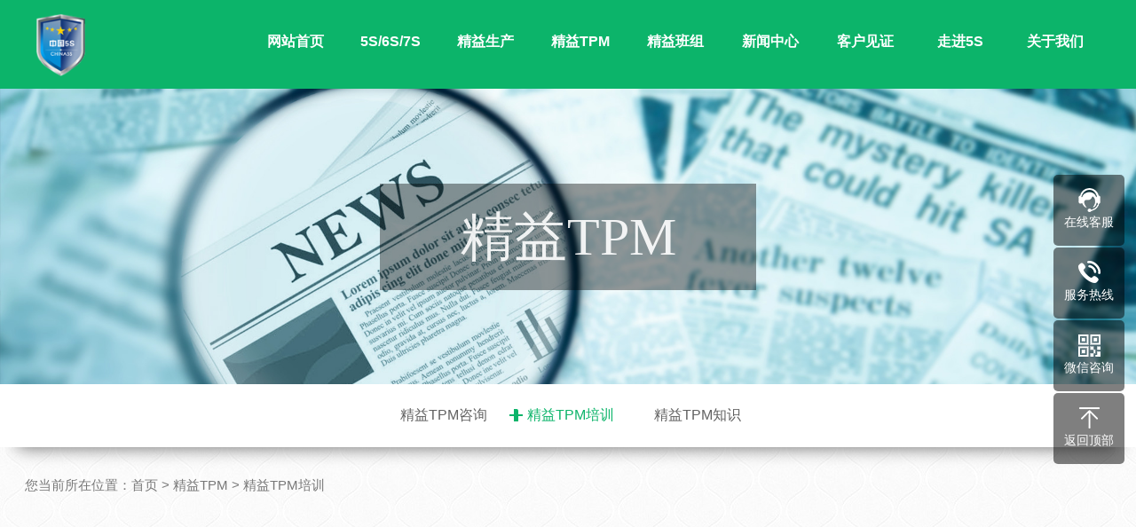

--- FILE ---
content_type: text/html; charset=utf-8
request_url: http://www.china5s.cn/index.php/lists/39.html
body_size: 6593
content:
<!DOCTYPE html PUBLIC "-//W3C//DTD XHTML 1.0 Transitional//EN" "http://www.w3.org/TR/xhtml1/DTD/xhtml1-transitional.dtd">
<html xmlns="http://www.w3.org/1999/xhtml" >
<head>
<meta http-equiv="Content-Type" content="text/html; charset=utf-8" />
<title>精益TPM培训 - 5S/6S/7S管理咨询与培训_5S现场管理_6S现场管理_7S管理培训__安全管理培训_医院6S</title>
<meta name="keywords" content="5S咨询,7S咨询公司,7S管理咨询公司,5S现场管理咨询,6S管理咨询,6S现场管理咨询,6S现场管理咨询公司,5S现场管理咨询公司,5S培训公司,6S培训公司,5S管理培训公司,6S管理培训公司,5S现场管理培训公司,医院6S培训,7S培训公司,7S管理培训公司,6S咨询服务中心" />
<meta name="description" content="中国5S咨询机构深圳市精一达企业管理咨询有限公司落地领导品牌，专注研究5S/6S/7S落地咨询方案与5S/6S/7S全系统解决方案，专业从事精益现场改善、5S管理培训、6S现场管理、7S管理咨询及安全管理KYT管理培训等为主线的培训、咨询和评价的服务机构，是国内最权威的咨询公司；全国服务热线:0755-89598966。" />
<meta name="owner" content="深圳市精一达企业管理咨询有限公司 http://www.china5s.cn">
<meta name="author" content="深圳市尚狐网络科技有限公司 www.szsfox.com 制作 ">
<meta name="support" content="技术支持 龙岗网站建设 www.szsfox.com 提供 ">
<meta name="copyright" content="shenzhenshi shanghu network technology co., ltd. ">
<meta name="service" content="深圳市尚狐网络科技有限公司 电话: +86 18126182535  联系QQ: 8172578  E-Mail: SzsFox@Vip.QQ.Com">
<meta http-equiv="Content-Language" content="zh-CN">
<meta http-equiv="X-UA-Compatible" content="IE=edge,chrome=1">
<!-- 以下meta不需要响应式的删掉 -->
<meta name="viewport" content="width=device-width, initial-scale=1, maximum-scale=1">
<meta name="wap-font-scale" content="no">
<meta name="apple-mobile-web-app-capable" content="yes">
<meta name="format-detection" content="telephone=no">
<meta name="Robots" content="all">
<meta name="renderer" content="webkit">
<link href="/skin/css/core.css" rel="stylesheet">
<link href="/skin/css/anim.css" rel="stylesheet">
<link href="/skin/css/font-awesome.css" rel="stylesheet">
<link href="/skin/css/style.css" rel="stylesheet">
<link href="/skin/css/common.css" rel="stylesheet">
<script src="/skin/js/jquery.js"></script>
<script src="/skin/js/core.js"></script>
<script src="/skin/js/anim.js"></script>
<script src="/skin/js/clipboard.min.js"></script>
</head>
<body>
<!--头部开始--> 
<div class="header">
  <div class="wp clearfixed">
    <h1 class="fl"><a href="/" title="深圳市精一达企业管理咨询有限公司"><img src="/uploads/images/20220212/321cb2e122317334241c4d57335727be.png" alt="深圳市精一达企业管理咨询有限公司"/></a></h1>
    <!--导航开始-->
    <ul class="nav fr">
      <li><a href="/">网站首页</a></li>
            <li><a href="/lists/27.html">5S/6S/7S</a></li>
            <li><a href="/lists/33.html">精益⽣产</a></li>
            <li><a href="/lists/37.html">精益TPM</a></li>
            <li><a href="/lists/41.html">精益班组</a></li>
            <li><a href="/lists/6.html">新闻中心</a></li>
            <li><a href="/lists/5.html">客户见证</a></li>
            <li><a href="/lists/18.html">走进5S</a></li>
            <li><a href="/lists/2.html">关于我们</a></li>
            
      <!--二级导航开始-->
      <div class="nav-box-2">
        <div class="nav-box-2-nr">
          <div class="wp">
            <ul class="ul">
              <li><a href="/"><span>网站首页</span></a></li>
            </ul>
				<!--判断是否有子栏目-->
            <ul class="ul">
              
                          <li><a href="/lists/28.html" title="精益管理文章"><span>精益管理文章</span></a></li>
                            <li><a href="/lists/29.html" title="精益管理答疑"><span>精益管理答疑</span></a></li>
                            <li><a href="/lists/30.html" title="精益案例"><span>精益案例</span></a></li>
                            <li><a href="/lists/31.html" title="5S/6S精益现场"><span>5S/6S精益现场</span></a></li>
                            <li><a href="/lists/32.html" title="5S/6S工具"><span>5S/6S工具</span></a></li>
                              
			              </ul>
				<!--判断是否有子栏目-->
            <ul class="ul">
              
                          <li><a href="/lists/34.html" title="生产工程5S/6S咨询"><span>生产工程5S/6S咨询</span></a></li>
                            <li><a href="/lists/35.html" title="行政服务5S/6S咨询"><span>行政服务5S/6S咨询</span></a></li>
                            <li><a href="/lists/36.html" title="公共服务5S/6S咨询"><span>公共服务5S/6S咨询</span></a></li>
                              
			              </ul>
				<!--判断是否有子栏目-->
            <ul class="ul">
              
                          <li><a href="/lists/38.html" title="精益TPM咨询"><span>精益TPM咨询</span></a></li>
                            <li><a href="/lists/39.html" title="精益TPM培训"><span>精益TPM培训</span></a></li>
                            <li><a href="/lists/40.html" title="精益TPM知识"><span>精益TPM知识</span></a></li>
                              
			              </ul>
				<!--判断是否有子栏目-->
            <ul class="ul">
              
                          <li><a href="/lists/42.html" title="精益班组咨询"><span>精益班组咨询</span></a></li>
                            <li><a href="/lists/43.html" title="精益班组培训"><span>精益班组培训</span></a></li>
                            <li><a href="/lists/44.html" title="精益班组知识"><span>精益班组知识</span></a></li>
                              
			              </ul>
				<!--判断是否有子栏目-->
            <ul class="ul">
              
                          <li><a href="/lists/9.html" title="公司新闻"><span>公司新闻</span></a></li>
                            <li><a href="/lists/10.html" title="行业资讯"><span>行业资讯</span></a></li>
                            <li><a href="/lists/14.html" title="客户动态"><span>客户动态</span></a></li>
                              
			              </ul>
				<!--判断是否有子栏目-->
            <ul class="ul">
              
                          <li><a href="/lists/24.html" title="标杆客户"><span>标杆客户</span></a></li>
                            <li><a href="/lists/25.html" title="客户感言"><span>客户感言</span></a></li>
                            <li><a href="/lists/26.html" title="客户列表"><span>客户列表</span></a></li>
                              
			              </ul>
				<!--判断是否有子栏目-->
            <ul class="ul">
              
                          <li><a href="/lists/18.html" title="企业宗旨"><span>企业宗旨</span></a></li>
                            <li><a href="/lists/19.html" title="经营理念"><span>经营理念</span></a></li>
                            <li><a href="/lists/20.html" title="分支机构"><span>分支机构</span></a></li>
                            <li><a href="/lists/21.html" title="业务流程"><span>业务流程</span></a></li>
                            <li><a href="/lists/22.html" title="公司荣誉"><span>公司荣誉</span></a></li>
                            <li><a href="/lists/23.html" title="专家团队"><span>专家团队</span></a></li>
                              
			              </ul>
				<!--判断是否有子栏目-->
            <ul class="ul">
              
                          <li><a href="/lists/2.html" title="联系方式"><span>联系方式</span></a></li>
                            <li><a href="/lists/3.html" title="电子地图"><span>电子地图</span></a></li>
                            <li><a href="/lists/4.html" title="招聘信息"><span>招聘信息</span></a></li>
                              
			              </ul>
		        
          </div>
        </div>
      </div>
      <!--二级导航结束-->
    </ul>
    <!--导航结束-->
    <div class="nav-btn"><a href="javascirpt:;"></a></div>
  </div>
</div>

<!--手机导航开始-->
<div class="iphone-nav" id="wrapper1">
  <div id="scroller">
    <ul>
      <li><a href="/">网站首页</a></li>
            <li><a href="/lists/27.html">5S/6S/7S</a></li>
            <li><a href="/lists/33.html">精益⽣产</a></li>
            <li><a href="/lists/37.html">精益TPM</a></li>
            <li><a href="/lists/41.html">精益班组</a></li>
            <li><a href="/lists/6.html">新闻中心</a></li>
            <li><a href="/lists/5.html">客户见证</a></li>
            <li><a href="/lists/18.html">走进5S</a></li>
            <li><a href="/lists/2.html">关于我们</a></li>
            
    </ul>
  </div>
</div>
<!--手机导航结束-->
<div class="bg"></div>
 <!--头部结束--> 
 <link href="/skin/css/page.css" rel="stylesheet">
<!--内页大图开始-->
<div class="ban_ny" style="background-image: url(/skin/images/nybanner3.jpg);">
  <h3><span>精益TPM</span></h3>
</div>
<!--内页大图结束--> 
<!--栏目分类开始-->
<div id="side">
  <div class="wp">
    <ul id="side_gl">
		 <li >
	<a href="/lists/38.html">精益TPM咨询</a>
	</li>
    	 <li class='navon1'>
	<a href="/lists/39.html">精益TPM培训</a>
	</li>
    	 <li >
	<a href="/lists/40.html">精益TPM知识</a>
	</li>
        
    </ul>
  </div>
</div>
<!--栏目分类结束-->
<div class="ny_news">
  <div class="wp3">
   <div class="n_title anim anim-1">您当前所在位置：<a href="/">首页</a> &gt; <a href="/lists/37.html" >精益TPM</a> &gt; <a href="/lists/39.html" >精益TPM培训</a></div>
    <!--文章列表开始-->
    <div class="ny_news_ny" style="height:auto; overflow:hidden">
    	<div class="ny_news_list anim anim-1"><a href="/shows/39/139.html" title="比亚迪推进TPM管理，夯实精益化管理基础">
        <div class="n_news_l">
          <div class="img"><img src="/uploads/images/20230816/2852c59609d483afe7d615c07bb3ea33.png" alt="比亚迪推进TPM管理，夯实精益化管理基础"></div>
        </div>
        <div class="n_news_r">
          <h3>比亚迪推进TPM管理，夯实精益化管理基础</h3>
          <span>2023-08-16</span>
          <p>为了正确、快速、有效地推行TPM管理工作，比亚迪与深圳精一达企业管理咨询公司成功牵手，咨询师和驻厂老师协同公司项目组推进TPM管理工作TPM改善提案涉及......</p>
        </div>
        </a></div>
    	<div class="ny_news_list anim anim-1"><a href="/shows/39/56.html" title="某集团公司精益TPM管理落地咨询成功案例">
        <div class="n_news_l">
          <div class="img"><img src="/uploads/images/20230726/f9aeba838671ba09a78f104836ae3e20.jpg" alt="某集团公司精益TPM管理落地咨询成功案例"></div>
        </div>
        <div class="n_news_r">
          <h3>某集团公司精益TPM管理落地咨询成功案例</h3>
          <span>2023-08-01</span>
          <p>某集团公司经过了一年多的精益TPM管理落地服务，在去年年底召开了管理项目的总结大会，大会分别发布了年度精益TPM管理：3E人才培养模式、KYT、流程管理、......</p>
        </div>
        </a></div>
    	<div class="ny_news_list anim anim-1"><a href="/shows/39/36.html" title="阿米巴实战经营公开课实况">
        <div class="n_news_l">
          <div class="img"><img src="/uploads/allimg/210704/1_0F41F0431110.jpg" alt="阿米巴实战经营公开课实况"></div>
        </div>
        <div class="n_news_r">
          <h3>阿米巴实战经营公开课实况</h3>
          <span>2022-02-12</span>
          <p>4月21日，我公司举办的公开课《人人成为经营者-阿米巴实战训练营》如期在深圳罗湖山水时尚酒店开班。来自全国各地的学员怀着求知之心前来参与训练。本次培训由我公......</p>
        </div>
        </a></div>
        
 </div>
    <!--文章列表结束-->	
	<!-- <style>span.pageinfo{color:gray}</style> -->
    <!--分页样式-->
    <div class="next1 anim anim-1">
	<!--S 分页开始-->
		<!--E 分页结束-->
</div>
  </div>
</div>
<!-- 底部调用 -->
<!--页尾开始--> 
<div class="footer_na_bg">
  <div class="wp">
    <div class="footer_na"> 
      <!--底部导航开始--> 
	        <dl class="footer_dl1">
        <dt><a href="/lists/27.html">5S/6S/7S</a></dt>
		        <dd><a href="/lists/28.html">精益管理文章</a></dd>
		        <dd><a href="/lists/29.html">精益管理答疑</a></dd>
		        <dd><a href="/lists/30.html">精益案例</a></dd>
		        <dd><a href="/lists/31.html">5S/6S精益现场</a></dd>
		        <dd><a href="/lists/32.html">5S/6S工具</a></dd>
		        
		      </dl>
            <dl class="footer_dl1">
        <dt><a href="/lists/33.html">精益⽣产</a></dt>
		        <dd><a href="/lists/34.html">生产工程5S/6S咨询</a></dd>
		        <dd><a href="/lists/35.html">行政服务5S/6S咨询</a></dd>
		        <dd><a href="/lists/36.html">公共服务5S/6S咨询</a></dd>
		        
		      </dl>
            <dl class="footer_dl1">
        <dt><a href="/lists/37.html">精益TPM</a></dt>
		        <dd><a href="/lists/38.html">精益TPM咨询</a></dd>
		        <dd><a href="/lists/39.html">精益TPM培训</a></dd>
		        <dd><a href="/lists/40.html">精益TPM知识</a></dd>
		        
		      </dl>
            <dl class="footer_dl1">
        <dt><a href="/lists/41.html">精益班组</a></dt>
		        <dd><a href="/lists/42.html">精益班组咨询</a></dd>
		        <dd><a href="/lists/43.html">精益班组培训</a></dd>
		        <dd><a href="/lists/44.html">精益班组知识</a></dd>
		        
		      </dl>
            
      <!--底部导航结束--> 
      <!--联系方式开始-->
      <dl class="footer_dl2">
        <dt><a href="/lists/2.html" title="联系我们">联系我们</a></dt>
        <dd><a>服务热线：<span>134-80920447</span><span>183-20909731</span><span>0755-8959 8966</span></a></dd>
        <dd>邮　箱：Mk@China5s.Cn<br>
          地　址：深圳市福田区彩田路3069号星河世纪大厦A栋1101</dd>
      </dl>
      <!--联系方式结束--> 
      <!--二维码开始-->
      <dl class="footer_dl3">
        <!--<dd><a><img src="/skin/picture/erweima.png" alt="深圳市精一达企业管理咨询有限公司"/>
          <p>扫一扫 浏览手机站</p>
          </a></dd>-->
        <dd><a><img src="/uploads/images/20220212/84e4a953ec2401189bb21d00e9bee6f3.png" alt="深圳市精一达企业管理咨询有限公司"/>
          <p>扫一扫 联系我们</p>
          </a></dd>
      </dl>
      <!--二维码结束--> 
    </div>
  </div>
</div>
<!--页尾结束--> 
<!--版权开始-->
<div class="footer_bg">
  <div class="wp">
    <div class="footer"> Copyright &copy; 2015-2022  深圳市精一达企业管理咨询有限公司 China 5S管理咨询机构 版权所有 <br>
      <span>技术支持：<a href="https://www.szsfox.com/" title="深圳市尚狐网络科技有限公司" target="_blank">尚狐网络</a> 帮助：<a href="https://www.szsfox.com/" title="深圳网站建设" target="_blank">深圳网站建设</a></span> 备案号：<a href="https://beian.miit.gov.cn/"  target="_blank" title="粤ICP备15074433号-2">粤ICP备15074433号-2</a>　 </br>
      友情链接： <a href='https://www.sfox.cc' title="龙岗网站建设" target='_blank'>龙岗网站建设</a>&nbsp;<a href='https://www.szsfox.com/' title="尚狐网络" target='_blank'>尚狐网络</a>&nbsp;
            
	  </br></br>
	   <script type="text/javascript">var cnzz_protocol = (("https:" == document.location.protocol) ? " https://" : " http://");document.write(unescape("%3Cspan id='cnzz_stat_icon_1261333983'%3E%3C/span%3E%3Cscript src='" + cnzz_protocol + "s95.cnzz.com/stat.php%3Fid%3D1261333983%26show%3Dpic' type='text/javascript'%3E%3C/script%3E"));</script>       </div>
  </div>
</div>
<!--版权结束--> 
<!--浮动客服开始-->
<dl class="toolbar">
  <dd class="qq"><a href="http://wpa.qq.com/msgrd?v=3&uin=3121016354&site=qq&menu=yes"><i></i><span>在线客服</span></a></dd>
  <dd class="tel"><i></i><span>服务热线</span>
    <div class="box">
      <p>服务热线</p>
      <h3>134-80920447</h3>
	  <h3>183-20909731</h3>
	  <h3>0755-8959 8966</h3>
    </div>
  </dd>
  <dd class="code"><i></i><span>微信咨询</span>
    <div class="box"><img src="/skin/picture/erweima.png" alt="深圳市精一达企业管理咨询有限公司"/></div>
  </dd>
  <dd class="top" id="top"><i></i><span>返回顶部</span></dd>
</dl>
<!--浮动客服结束--> 
<!--底部图标开始-->
<div class="f_kslj">
  <div class="wp">
    <ul>
      <li><a href="/"><i class="fa fa-home" aria-hidden="true"></i>网站首页</a></li>
      <li><a href="tel:134-80920447" title="一键拨打"><i class="fa fa-phone" aria-hidden="true"></i>一键拨打</a></li>
      <li><a onclick="dkcf()" title="微信咨询"><i class="fa fa-weixin" aria-hidden="true"></i>微信咨询</a></li>
      <li><a href="/lists/2.html"><i class="fa fa-map-marker" aria-hidden="true"></i>联系我们</a></li>
    </ul>
  </div>
</div>
<!--底部图标结束--> 
<!--微信弹窗开始-->
<div id="wxnr">
  <div class="nrdf"> <i class="x" onclick="gbcf()">X</i><img src="/skin/picture/David-1.jpg" alt="深圳市精一达企业管理咨询有限公司"/>
    <p>截屏，微信识别二维码</p>
    <p>微信号：<span id="btn" data-clipboard-text="My_9Ainx">My_9Ainx</span></p>
    <p>（点击微信号复制，添加好友）</p>
    <p><a href="weixin://"><span><i class="fa fa-weixin" aria-hidden="true"></i>打开微信</span></a></p>
  </div>
</div>
<!--微信弹窗结束-->
<div id="weixin">微信号已复制，请打开微信添加咨询详情！</div>
<script src="/skin/js/index.js"></script>
</body>
</html>

--- FILE ---
content_type: text/css
request_url: http://www.china5s.cn/skin/css/core.css
body_size: 7440
content:
@charset "utf-8";
/* CSS Document */
.mejs-offscreen {
	clip: rect(1px 1px 1px 1px);
	clip: rect(1px,1px,1px,1px);
	-webkit-clip-path: polygon(0 0, 0 0, 0 0, 0 0);
	clip-path: polygon(0 0, 0 0, 0 0, 0 0);
	position: absolute!important;
	height: 1px;
	width: 1px;
	overflow: hidden
}
.mejs-container-fullscreen .mejs-mediaelement, .mejs-container-fullscreen video, .mejs-mediaelement {
	width: 100%;
	height: 100%
}
.mejs-container {
	position: relative;
	background: #000;
	font-family: Helvetica, Arial;
	text-align: left;
	vertical-align: top;
	text-indent: 0
}
.mejs-container:focus {
	outline: 0
}
.me-plugin {
	position: absolute
}
.mejs-embed, .mejs-embed body {
	width: 100%;
	height: 100%;
	margin: 0;
	padding: 0;
	background: #000;
	overflow: hidden
}
.mejs-fullscreen {
	overflow: hidden!important
}
.mejs-container-fullscreen {
	position: fixed;
	left: 0;
	top: 0;
	right: 0;
	bottom: 0;
	overflow: hidden;
	z-index: 1000
}
.mejs-clear {
	clear: both
}
.mejs-background, .mejs-mediaelement {
	position: absolute;
	top: 0;
	left: 0
}
.mejs-poster {
	position: absolute;
	top: 0;
	left: 0;
	background-size: contain;
	background-position: 50% 50%;
	background-repeat: no-repeat
}
:root .mejs-poster img {
	display: none
}
.mejs-poster img {
	padding: 0;
	border: 0
}
.mejs-overlay {
	position: absolute;
	top: 0;
	left: 0
}
.mejs-overlay-play {
	cursor: pointer
}
.mejs-overlay-button {
	position: absolute;
	top: 50%;
	left: 50%;
	width: 100px;
	height: 100px;
	margin: -50px 0 0 -50px;
	background: url(/skin/fonts/bigplay.svg) no-repeat
}
.no-svg .mejs-overlay-button {
	background-image: url(/skin/fonts/16e5d20e73c7423fa8dbcffda2f9cd6c.svg) no-repeat
}
.no-svg .mejs-controls .mejs-button button {
	background-image: url(/skin/images/controls.png)
}
.mejs-controls .mejs-button button:focus {
	outline: #999 dotted 1px
}
.mejs-container .mejs-controls .mejs-time {
	color: #fff;
	display: block;
	height: 17px;
	width: auto;
	padding: 10px 3px 0;
	overflow: hidden;
	text-align: center;
	box-sizing: content-box
}
.mejs-container .mejs-controls .mejs-time a {
	color: #fff;
	font-size: 11px;
	line-height: 12px;
	display: block;
	float: left;
	margin: 1px 2px 0 0;
	width: auto
}
.mejs-controls .mejs-play button {
	background-position: 0 0
}
.mejs-controls .mejs-pause button {
	background-position: 0 -16px
}
.mejs-controls .mejs-stop button {
	background-position: -112px 0
}
.mejs-controls div.mejs-time-rail {
	direction: ltr;
	width: 200px;
	padding-top: 5px
}
.mejs-controls .mejs-time-rail a, .mejs-controls .mejs-time-rail span {
	display: block;
	position: absolute;
	width: 180px;
	height: 10px;
	border-radius: 2px;
	cursor: pointer
}
.mejs-controls .mejs-time-rail .mejs-time-total {
	margin: 5px;
	background: #333;
	background: rgba(50,50,50,.8);
	background: -webkit-gradient(linear, 0 0, 0 100%, from(rgba(30,30,30,.8)), to(rgba(60,60,60,.8)));
	background: -webkit-linear-gradient(top, rgba(30,30,30,.8), rgba(60,60,60,.8));
	background: -webkit-linear-gradient(rgba(30,30,30,.8), rgba(60,60,60,.8));
	background: linear-gradient(rgba(30,30,30,.8), rgba(60,60,60,.8))
}
.mejs-controls .mejs-time-rail .mejs-time-buffering {
	width: 100%;
	background-image: -webkit-gradient(linear, 0 100%, 100% 0, color-stop(.25, rgba(255,255,255,.15)), color-stop(.25, transparent), color-stop(.5, transparent), color-stop(.5, rgba(255,255,255,.15)), color-stop(.75, rgba(255,255,255,.15)), color-stop(.75, transparent), to(transparent));
	background-image: -webkit-linear-gradient(-45deg, rgba(255,255,255,.15) 25%, transparent 25%, transparent 50%, rgba(255,255,255,.15) 50%, rgba(255,255,255,.15) 75%, transparent 75%, transparent);
	background-image: -webkit-linear-gradient(135deg, rgba(255,255,255,.15) 25%, transparent 25%, transparent 50%, rgba(255,255,255,.15) 50%, rgba(255,255,255,.15) 75%, transparent 75%, transparent);
	background-image: linear-gradient(-45deg, rgba(255,255,255,.15) 25%, transparent 25%, transparent 50%, rgba(255,255,255,.15) 50%, rgba(255,255,255,.15) 75%, transparent 75%, transparent);
	background-size: 15px 15px;
	-webkit-animation: buffering-stripes 2s linear infinite;
	animation: buffering-stripes 2s linear infinite
}
@-webkit-keyframes buffering-stripes {
from {
background-position:0 0
}
to {
	background-position: 30px 0
}
}
@keyframes buffering-stripes {
from {
background-position:0 0
}
to {
	background-position: 30px 0
}
}
.mejs-controls .mejs-time-rail .mejs-time-loaded {
	background: #3caac8;
	background: rgba(60,170,200,.8);
	background: -webkit-gradient(linear, 0 0, 0 100%, from(rgba(44,124,145,.8)), to(rgba(78,183,212,.8)));
	background: -webkit-linear-gradient(top, rgba(44,124,145,.8), rgba(78,183,212,.8));
	background: -webkit-linear-gradient(rgba(44,124,145,.8), rgba(78,183,212,.8));
	background: linear-gradient(rgba(44,124,145,.8), rgba(78,183,212,.8));
	width: 0
}
.mejs-controls .mejs-time-rail .mejs-time-current {
	background: #fff;
	background: rgba(255,255,255,.8);
	background: -webkit-gradient(linear, 0 0, 0 100%, from(rgba(255,255,255,.9)), to(rgba(200,200,200,.8)));
	background: -webkit-linear-gradient(top, rgba(255,255,255,.9), rgba(200,200,200,.8));
	background: -webkit-linear-gradient(rgba(255,255,255,.9), rgba(200,200,200,.8));
	background: linear-gradient(rgba(255,255,255,.9), rgba(200,200,200,.8));
	width: 0
}
.mejs-controls .mejs-time-rail .mejs-time-handle {
	display: none;
	position: absolute;
	margin: 0;
	width: 10px;
	background: #fff;
	border-radius: 5px;
	cursor: pointer;
	border: 2px solid #333;
	top: -2px;
	text-align: center
}
.mejs-controls .mejs-time-rail .mejs-time-float {
	position: absolute;
	display: none;
	background: #eee;
	width: 36px;
	height: 17px;
	border: 1px solid #333;
	top: -26px;
	margin-left: -18px;
	text-align: center;
	color: #111
}
.mejs-controls .mejs-time-rail .mejs-time-float-current {
	margin: 2px;
	width: 30px;
	display: block;
	text-align: center;
	left: 0
}
.mejs-controls .mejs-time-rail .mejs-time-float-corner {
	position: absolute;
	display: block;
	width: 0;
	height: 0;
	line-height: 0;
	border: 5px solid #eee;
	border-color: #eee transparent transparent;
	border-radius: 0;
	top: 15px;
	left: 13px
}
.mejs-long-video .mejs-controls .mejs-time-rail .mejs-time-float {
	width: 48px
}
.mejs-long-video .mejs-controls .mejs-time-rail .mejs-time-float-current {
	width: 44px
}
.mejs-long-video .mejs-controls .mejs-time-rail .mejs-time-float-corner {
	left: 18px
}
.mejs-controls .mejs-fullscreen-button button {
	background-position: -32px 0
}
.mejs-controls .mejs-unfullscreen button {
	background-position: -32px -16px
}
.mejs-controls .mejs-mute button {
	background-position: -16px -16px
}
.mejs-controls .mejs-unmute button {
	background-position: -16px 0
}
.mejs-controls .mejs-volume-button {
	position: relative
}
.mejs-controls .mejs-volume-button .mejs-volume-slider {
	display: none;
	height: 115px;
	width: 25px;
	background: url(/skin/images/background.png);
	background: rgba(50,50,50,.7);
	border-radius: 0;
	top: -115px;
	left: 0;
	z-index: 1;
	position: absolute;
	margin: 0
}
.mejs-controls .mejs-volume-button:hover {
	border-radius: 0 0 4px 4px
}
.mejs-controls .mejs-volume-button .mejs-volume-slider .mejs-volume-total {
	position: absolute;
	left: 11px;
	top: 8px;
	width: 2px;
	height: 100px;
	background: #ddd;
	background: rgba(255,255,255,.5);
	margin: 0
}
.mejs-controls .mejs-volume-button .mejs-volume-slider .mejs-volume-current {
	position: absolute;
	left: 11px;
	top: 8px;
	width: 2px;
	height: 100px;
	background: #ddd;
	background: rgba(255,255,255,.9);
	margin: 0
}
.mejs-controls .mejs-volume-button .mejs-volume-slider .mejs-volume-handle {
	position: absolute;
	left: 4px;
	top: -3px;
	width: 16px;
	height: 6px;
	background: #ddd;
	background: rgba(255,255,255,.9);
	cursor: N-resize;
	border-radius: 1px;
	margin: 0
}
.mejs-controls a.mejs-horizontal-volume-slider {
	height: 26px;
	width: 56px;
	position: relative;
	display: block;
	float: left;
	vertical-align: middle
}
.mejs-controls .mejs-horizontal-volume-slider .mejs-horizontal-volume-total {
	position: absolute;
	left: 0;
	top: 11px;
	width: 50px;
	height: 8px;
	margin: 0;
	padding: 0;
	font-size: 1px;
	border-radius: 2px;
	background: #333;
	background: rgba(50,50,50,.8);
	background: -webkit-gradient(linear, 0 0, 0 100%, from(rgba(30,30,30,.8)), to(rgba(60,60,60,.8)));
	background: -webkit-linear-gradient(top, rgba(30,30,30,.8), rgba(60,60,60,.8));
	background: -webkit-linear-gradient(rgba(30,30,30,.8), rgba(60,60,60,.8));
	background: linear-gradient(rgba(30,30,30,.8), rgba(60,60,60,.8))
}
.mejs-controls .mejs-horizontal-volume-slider .mejs-horizontal-volume-current {
	position: absolute;
	left: 0;
	top: 11px;
	width: 50px;
	height: 8px;
	margin: 0;
	padding: 0;
	font-size: 1px;
	border-radius: 2px;
	background: #fff;
	background: rgba(255,255,255,.8);
	background: -webkit-gradient(linear, 0 0, 0 100%, from(rgba(255,255,255,.9)), to(rgba(200,200,200,.8)));
	background: -webkit-linear-gradient(top, rgba(255,255,255,.9), rgba(200,200,200,.8));
	background: -webkit-linear-gradient(rgba(255,255,255,.9), rgba(200,200,200,.8));
	background: linear-gradient(rgba(255,255,255,.9), rgba(200,200,200,.8))
}
.mejs-controls .mejs-horizontal-volume-slider .mejs-horizontal-volume-handle {
	display: none
}
.mejs-controls .mejs-captions-button {
	position: relative
}
.mejs-controls .mejs-captions-button button {
	background-position: -48px 0
}
.mejs-controls .mejs-captions-button .mejs-captions-selector {
	visibility: hidden;
	position: absolute;
	bottom: 26px;
	right: -51px;
	width: 85px;
	height: 100px;
	background: url(/skin/images/background.png);
	background: rgba(50,50,50,.7);
	border: 1px solid transparent;
	padding: 10px 10px 0;
	overflow: hidden;
	border-radius: 0
}
.mejs-controls .mejs-captions-button:hover .mejs-captions-selector {
	visibility: visible
}
.mejs-controls .mejs-captions-button .mejs-captions-selector ul {
	margin: 0;
	padding: 0;
	display: block;
	list-style-type: none!important;
	overflow: hidden
}
.mejs-controls .mejs-captions-button .mejs-captions-selector ul li {
	margin: 0 0 6px;
	padding: 0;
	list-style-type: none!important;
	display: block;
	color: #fff;
	overflow: hidden
}
.mejs-controls .mejs-captions-button .mejs-captions-selector ul li input {
	clear: both;
	float: left;
	margin: 3px 3px 0 5px
}
.mejs-controls .mejs-captions-button .mejs-captions-selector ul li label {
	width: 55px;
	float: left;
	padding: 4px 0 0;
	line-height: 15px;
	font-family: helvetica, arial;
	font-size: 10px
}
.mejs-controls .mejs-captions-button .mejs-captions-translations {
	font-size: 10px;
	margin: 0 0 5px
}
.mejs-chapters {
	position: absolute;
	top: 0;
	left: 0;
	-xborder-right: solid 1px #fff;
	width: 10000px;
	z-index: 1
}
.mejs-chapters .mejs-chapter {
	position: absolute;
	float: left;
	background: #222;
	background: rgba(0,0,0,.7);
	background: -webkit-gradient(linear, 0 0, 0 100%, from(rgba(50,50,50,.7)), to(rgba(0,0,0,.7)));
	background: -webkit-linear-gradient(top, rgba(50,50,50,.7), rgba(0,0,0,.7));
	background: -webkit-linear-gradient(rgba(50,50,50,.7), rgba(0,0,0,.7));
	background: linear-gradient(rgba(50,50,50,.7), rgba(0,0,0,.7));
filter:progid:DXImageTransform.Microsoft.Gradient(GradientType=0, startColorstr=#323232, endColorstr=#000000);
	overflow: hidden;
	border: 0
}
.mejs-chapters .mejs-chapter .mejs-chapter-block {
	font-size: 11px;
	color: #fff;
	padding: 5px;
	display: block;
	border-right: solid 1px #333;
	border-bottom: solid 1px #333;
	cursor: pointer
}
.mejs-chapters .mejs-chapter .mejs-chapter-block-last {
	border-right: none
}
.mejs-chapters .mejs-chapter .mejs-chapter-block:hover {
	background: #666;
	background: rgba(102,102,102,.7);
	background: -webkit-gradient(linear, 0 0, 0 100%, from(rgba(102,102,102,.7)), to(rgba(50,50,50,.6)));
	background: -webkit-linear-gradient(top, rgba(102,102,102,.7), rgba(50,50,50,.6));
	background: -webkit-linear-gradient(rgba(102,102,102,.7), rgba(50,50,50,.6));
	background: linear-gradient(rgba(102,102,102,.7), rgba(50,50,50,.6));
filter:progid:DXImageTransform.Microsoft.Gradient(GradientType=0, startColorstr=#666666, endColorstr=#323232)
}
.mejs-chapters .mejs-chapter .mejs-chapter-block .ch-title {
	font-size: 12px;
	font-weight: 700;
	display: block;
	white-space: nowrap;
	text-overflow: ellipsis;
	margin: 0 0 3px;
	line-height: 12px
}
.mejs-chapters .mejs-chapter .mejs-chapter-block .ch-timespan {
	font-size: 12px;
	line-height: 12px;
	margin: 3px 0 4px;
	display: block;
	white-space: nowrap;
	text-overflow: ellipsis
}
.mejs-captions-layer {
	position: absolute;
	bottom: 0;
	left: 0;
	text-align: center;
	line-height: 20px;
	font-size: 16px;
	color: #fff
}
.mejs-captions-layer a {
	color: #fff;
	text-decoration: underline
}
.mejs-captions-layer[lang=ar] {
	font-size: 20px;
	font-weight: 400
}
.mejs-captions-position {
	position: absolute;
	width: 100%;
	bottom: 15px;
	left: 0
}
.mejs-captions-position-hover {
	bottom: 35px
}
.mejs-captions-text {
	padding: 3px 5px;
	background: url(/skin/images/background.png);
	background: rgba(20,20,20,.5);
	white-space: pre-wrap
}
.me-cannotplay a {
	color: #fff;
	font-weight: 700
}
.me-cannotplay span {
	padding: 15px;
	display: block
}
.mejs-controls .mejs-loop-off button {
	background-position: -64px -16px
}
.mejs-controls .mejs-loop-on button {
	background-position: -64px 0
}
.mejs-controls .mejs-backlight-off button {
	background-position: -80px -16px
}
.mejs-controls .mejs-backlight-on button {
	background-position: -80px 0
}
.mejs-controls .mejs-picturecontrols-button {
	background-position: -96px 0
}
.mejs-contextmenu {
	position: absolute;
	width: 150px;
	padding: 10px;
	border-radius: 4px;
	top: 0;
	left: 0;
	background: #fff;
	border: 1px solid #999;
	z-index: 1001
}
.mejs-contextmenu .mejs-contextmenu-separator {
	height: 1px;
	font-size: 0;
	margin: 5px 6px;
	background: #333
}
.mejs-contextmenu .mejs-contextmenu-item {
	font-family: Helvetica, Arial;
	font-size: 12px;
	padding: 4px 6px;
	cursor: pointer;
	color: #333
}
.mejs-contextmenu .mejs-contextmenu-item:hover {
	background: #2C7C91;
	color: #fff
}
.mejs-controls .mejs-sourcechooser-button {
	position: relative
}
.mejs-controls .mejs-sourcechooser-button button {
	background-position: -128px 0
}
.mejs-controls .mejs-sourcechooser-button .mejs-sourcechooser-selector {
	visibility: hidden;
	position: absolute;
	bottom: 26px;
	right: -10px;
	width: 130px;
	height: 100px;
	background: url(/skin/images/background.png);
	background: rgba(50,50,50,.7);
	border: 1px solid transparent;
	padding: 10px;
	overflow: hidden;
	border-radius: 0
}
.mejs-controls .mejs-sourcechooser-button .mejs-sourcechooser-selector ul {
	margin: 0;
	padding: 0;
	display: block;
	list-style-type: none!important;
	overflow: hidden
}
.mejs-controls .mejs-sourcechooser-button .mejs-sourcechooser-selector ul li {
	margin: 0 0 6px;
	padding: 0;
	list-style-type: none!important;
	display: block;
	color: #fff;
	overflow: hidden
}
.mejs-controls .mejs-sourcechooser-button .mejs-sourcechooser-selector ul li input {
	clear: both;
	float: left;
	margin: 3px 3px 0 5px
}
.mejs-controls .mejs-sourcechooser-button .mejs-sourcechooser-selector ul li label {
	width: 100px;
	float: left;
	padding: 4px 0 0;
	line-height: 15px;
	font-family: helvetica, arial;
	font-size: 10px
}
.mejs-postroll-layer, .mejs-postroll-layer-content {
	width: 100%;
	height: 100%
}
.mejs-postroll-layer {
	position: absolute;
	bottom: 0;
	left: 0;
	background: url(/skin/images/background.png);
	background: rgba(50,50,50,.7);
	z-index: 1000;
	overflow: hidden
}
.mejs-postroll-close {
	position: absolute;
	right: 0;
	top: 0;
	background: url(/skin/images/background.png);
	background: rgba(50,50,50,.7);
	color: #fff;
	padding: 4px;
	z-index: 100;
	cursor: pointer
}
div.mejs-speed-button {
	width: 46px!important;
	position: relative
}
.mejs-controls .mejs-button.mejs-speed-button button {
	background: 0 0;
	width: 36px;
	font-size: 11px;
	line-height: normal;
	color: #fff
}
.mejs-controls .mejs-speed-button .mejs-speed-selector {
	display: none;
	position: absolute;
	top: -100px;
	left: -10px;
	width: 60px;
	height: 100px;
	background: url(/skin/images/background.png);
	background: rgba(50,50,50,.7);
	border: 1px solid transparent;
	padding: 0;
	overflow: hidden;
	border-radius: 0
}
.mejs-controls .mejs-speed-button:hover>.mejs-speed-selector {
	display: block
}
.mejs-controls .mejs-speed-button .mejs-speed-selector ul li label.mejs-speed-selected {
	color: rgba(33,248,248,1)
}
.mejs-controls .mejs-speed-button .mejs-speed-selector ul {
	margin: 0;
	padding: 0;
	display: block;
	list-style-type: none!important;
	overflow: hidden
}
.mejs-controls .mejs-speed-button .mejs-speed-selector ul li {
	margin: 0 0 6px;
	padding: 0 10px;
	list-style-type: none!important;
	display: block;
	color: #fff;
	overflow: hidden
}
.mejs-controls .mejs-speed-button .mejs-speed-selector ul li input {
	clear: both;
	float: left;
	margin: 3px 3px 0 5px;
	display: none
}
.mejs-controls .mejs-speed-button .mejs-speed-selector ul li label {
	width: 60px;
	float: left;
	padding: 4px 0 0;
	line-height: 15px;
	font-family: helvetica, arial;
	font-size: 11.5px;
	color: #fff;
	margin-left: 5px;
	cursor: pointer
}
.swiper-slide, .swiper-wrapper {
	width: 100%;
	height: 100%;
	position: relative
}
.mejs-controls .mejs-speed-button .mejs-speed-selector ul li:hover {
	background-color: #c8c8c8!important;
	background-color: rgba(255,255,255,.4)!important
}
.mejs-controls .mejs-button.mejs-jump-forward-button {
	background: url(/skin/images/jumpforward.png) 3px 3px no-repeat
}
.mejs-controls .mejs-button.mejs-jump-forward-button button {
	background: 0 0;
	font-size: 9px;
	line-height: normal;
	color: #fff
}
.mejs-controls .mejs-button.mejs-skip-back-button {
	background: url(/skin/images/skipback.png) 3px 3px no-repeat
}
.mejs-controls .mejs-button.mejs-skip-back-button button {
	background: 0 0;
	font-size: 9px;
	line-height: normal;
	color: #fff
}
.swiper-container {
	margin: 0 auto;
	position: relative;
	overflow: hidden;
	z-index: 1
}
.swiper-container-no-flexbox .swiper-slide {
	float: left
}
.swiper-container-vertical>.swiper-wrapper {
	-webkit-box-orient: vertical;
	-ms-flex-direction: column;
	-webkit-flex-direction: column;
	flex-direction: column
}
.swiper-wrapper {
	z-index: 1;
	display: -webkit-box;
	display: -ms-flexbox;
	display: -webkit-flex;
	display: flex;
	-webkit-transition-property: -webkit-transform;
	transition-property: -webkit-transform;
	transition-property: transform;
	transition-property: transform, -webkit-transform;
	box-sizing: content-box
}
.swiper-container-android .swiper-slide, .swiper-wrapper {
	-webkit-transform: translate3d(0, 0, 0);
	-ms-transform: translate3d(0, 0, 0);
	transform: translate3d(0, 0, 0)
}
.swiper-container-multirow>.swiper-wrapper {
	-webkit-box-lines: multiple;
	-moz-box-lines: multiple;
	-ms-flex-wrap: wrap;
	-webkit-flex-wrap: wrap;
	flex-wrap: wrap
}
.swiper-container-free-mode>.swiper-wrapper {
	-webkit-transition-timing-function: ease-out;
	transition-timing-function: ease-out;
	margin: 0 auto
}
.swiper-slide {
	-webkit-flex-shrink: 0;
	-ms-flex: 0 0 auto;
	-ms-flex-negative: 0;
	flex-shrink: 0
}
.swiper-container-autoheight, .swiper-container-autoheight .swiper-slide {
	height: auto
}
.swiper-container-autoheight .swiper-wrapper {
	-webkit-box-align: start;
	-ms-flex-align: start;
	-webkit-align-items: flex-start;
	align-items: flex-start;
	-webkit-transition-property: -webkit-transform, height;
	-webkit-transition-property: height, -webkit-transform;
	transition-property: height, -webkit-transform;
	transition-property: transform, height;
	transition-property: transform, height, -webkit-transform
}
.swiper-container .swiper-notification {
	position: absolute;
	left: 0;
	top: 0;
	pointer-events: none;
	opacity: 0;
	z-index: -1000
}
.swiper-wp8-horizontal {
	-ms-touch-action: pan-y;
	touch-action: pan-y
}
.swiper-wp8-vertical {
	-ms-touch-action: pan-x;
	touch-action: pan-x
}
.swiper-button-next, .swiper-button-prev {
	position: absolute;
	top: 50%;
	width: 27px;
	height: 44px;
	margin-top: -22px;
	z-index: 10;
	cursor: pointer;
	background-size: 27px 44px;
	background-position: center;
	background-repeat: no-repeat
}
.swiper-button-next.swiper-button-disabled, .swiper-button-prev.swiper-button-disabled {
	opacity: .35;
	cursor: auto;
	pointer-events: none
}
.swiper-button-prev, .swiper-container-rtl .swiper-button-next {
	background-image: url("data:image/svg+xml;charset=utf-8,%3Csvg%20xmlns%3D'http%3A%2F%2Fwww.w3.org%2F2000%2Fsvg'%20viewBox%3D'0%200%2027%2044'%3E%3Cpath%20d%3D'M0%2C22L22%2C0l2.1%2C2.1L4.2%2C22l19.9%2C19.9L22%2C44L0%2C22L0%2C22L0%2C22z'%20fill%3D'%23007aff'%2F%3E%3C%2Fsvg%3E");
	left: 10px;
	right: auto
}
.swiper-button-prev.swiper-button-black, .swiper-container-rtl .swiper-button-next.swiper-button-black {
	background-image: url("data:image/svg+xml;charset=utf-8,%3Csvg%20xmlns%3D'http%3A%2F%2Fwww.w3.org%2F2000%2Fsvg'%20viewBox%3D'0%200%2027%2044'%3E%3Cpath%20d%3D'M0%2C22L22%2C0l2.1%2C2.1L4.2%2C22l19.9%2C19.9L22%2C44L0%2C22L0%2C22L0%2C22z'%20fill%3D'%23000000'%2F%3E%3C%2Fsvg%3E")
}
.swiper-button-prev.swiper-button-white, .swiper-container-rtl .swiper-button-next.swiper-button-white {
	background-image: url("data:image/svg+xml;charset=utf-8,%3Csvg%20xmlns%3D'http%3A%2F%2Fwww.w3.org%2F2000%2Fsvg'%20viewBox%3D'0%200%2027%2044'%3E%3Cpath%20d%3D'M0%2C22L22%2C0l2.1%2C2.1L4.2%2C22l19.9%2C19.9L22%2C44L0%2C22L0%2C22L0%2C22z'%20fill%3D'%23ffffff'%2F%3E%3C%2Fsvg%3E")
}
.swiper-button-next, .swiper-container-rtl .swiper-button-prev {
	background-image: url("data:image/svg+xml;charset=utf-8,%3Csvg%20xmlns%3D'http%3A%2F%2Fwww.w3.org%2F2000%2Fsvg'%20viewBox%3D'0%200%2027%2044'%3E%3Cpath%20d%3D'M27%2C22L27%2C22L5%2C44l-2.1-2.1L22.8%2C22L2.9%2C2.1L5%2C0L27%2C22L27%2C22z'%20fill%3D'%23007aff'%2F%3E%3C%2Fsvg%3E");
	right: 10px;
	left: auto
}
.swiper-button-next.swiper-button-black, .swiper-container-rtl .swiper-button-prev.swiper-button-black {
	background-image: url("data:image/svg+xml;charset=utf-8,%3Csvg%20xmlns%3D'http%3A%2F%2Fwww.w3.org%2F2000%2Fsvg'%20viewBox%3D'0%200%2027%2044'%3E%3Cpath%20d%3D'M27%2C22L27%2C22L5%2C44l-2.1-2.1L22.8%2C22L2.9%2C2.1L5%2C0L27%2C22L27%2C22z'%20fill%3D'%23000000'%2F%3E%3C%2Fsvg%3E")
}
.swiper-button-next.swiper-button-white, .swiper-container-rtl .swiper-button-prev.swiper-button-white {
	background-image: url("data:image/svg+xml;charset=utf-8,%3Csvg%20xmlns%3D'http%3A%2F%2Fwww.w3.org%2F2000%2Fsvg'%20viewBox%3D'0%200%2027%2044'%3E%3Cpath%20d%3D'M27%2C22L27%2C22L5%2C44l-2.1-2.1L22.8%2C22L2.9%2C2.1L5%2C0L27%2C22L27%2C22z'%20fill%3D'%23ffffff'%2F%3E%3C%2Fsvg%3E")
}
.swiper-pagination {
	position: absolute;
	text-align: center;
	-webkit-transition: .3s;
	transition: .3s;
	-webkit-transform: translate3d(0, 0, 0);
	-ms-transform: translate3d(0, 0, 0);
	transform: translate3d(0, 0, 0);
	z-index: 10
}
.swiper-pagination.swiper-pagination-hidden {
	opacity: 0
}
.swiper-container-horizontal>.swiper-pagination-bullets, .swiper-pagination-custom, .swiper-pagination-fraction {
	bottom: 10px;
	left: 0;
	width: 100%
}
.swiper-pagination-bullet {
	width: 8px;
	height: 8px;
	display: inline-block;
	border-radius: 100%;
	background: #000;
	opacity: .2
}
button.swiper-pagination-bullet {
	border: none;
	margin: 0;
	padding: 0;
	box-shadow: none;
	-ms-appearance: none;
	-webkit-appearance: none;
	appearance: none
}
.swiper-pagination-clickable .swiper-pagination-bullet {
	cursor: pointer
}
.swiper-pagination-white .swiper-pagination-bullet {
	background: #fff
}
.swiper-pagination-bullet-active {
	opacity: 1;
	background: #007aff
}
.swiper-pagination-white .swiper-pagination-bullet-active {
	background: #fff
}
.swiper-pagination-black .swiper-pagination-bullet-active {
	background: #000
}
.swiper-container-vertical>.swiper-pagination-bullets {
	right: 10px;
	top: 50%;
	-webkit-transform: translate3d(0, -50%, 0);
	-ms-transform: translate3d(0, -50%, 0);
	transform: translate3d(0, -50%, 0)
}
.swiper-container-vertical>.swiper-pagination-bullets .swiper-pagination-bullet {
	margin: 5px 0;
	display: block
}
.swiper-container-horizontal>.swiper-pagination-bullets .swiper-pagination-bullet {
	margin: 0 5px
}
.swiper-pagination-progress {
	background: rgba(0,0,0,.25);
	position: absolute
}
.swiper-pagination-progress .swiper-pagination-progressbar {
	background: #007aff;
	position: absolute;
	left: 0;
	top: 0;
	width: 100%;
	height: 100%;
	-webkit-transform: scale(0);
	-ms-transform: scale(0);
	transform: scale(0);
	-webkit-transform-origin: left top;
	-ms-transform-origin: left top;
	transform-origin: left top
}
.swiper-container-rtl .swiper-pagination-progress .swiper-pagination-progressbar {
	-webkit-transform-origin: right top;
	-ms-transform-origin: right top;
	transform-origin: right top
}
.swiper-container-horizontal>.swiper-pagination-progress {
	width: 100%;
	height: 4px;
	left: 0;
	top: 0
}
.swiper-container-vertical>.swiper-pagination-progress {
	width: 4px;
	height: 100%;
	left: 0;
	top: 0
}
.swiper-pagination-progress.swiper-pagination-white {
	background: rgba(255,255,255,.5)
}
.swiper-pagination-progress.swiper-pagination-white .swiper-pagination-progressbar {
	background: #fff
}
.swiper-pagination-progress.swiper-pagination-black .swiper-pagination-progressbar {
	background: #000
}
.swiper-container-3d {
	-webkit-perspective: 1200px;
	-o-perspective: 1200px;
	perspective: 1200px
}
.swiper-container-3d .swiper-cube-shadow, .swiper-container-3d .swiper-slide, .swiper-container-3d .swiper-slide-shadow-bottom, .swiper-container-3d .swiper-slide-shadow-left, .swiper-container-3d .swiper-slide-shadow-right, .swiper-container-3d .swiper-slide-shadow-top, .swiper-container-3d .swiper-wrapper {
	-webkit-transform-style: preserve-3d;
	transform-style: preserve-3d
}
.swiper-container-3d .swiper-slide-shadow-bottom, .swiper-container-3d .swiper-slide-shadow-left, .swiper-container-3d .swiper-slide-shadow-right, .swiper-container-3d .swiper-slide-shadow-top {
	position: absolute;
	left: 0;
	top: 0;
	width: 100%;
	height: 100%;
	pointer-events: none;
	z-index: 10
}
.swiper-container-3d .swiper-slide-shadow-left {
	background-image: -webkit-gradient(linear, left top, right top, from(rgba(0,0,0,.5)), to(rgba(0,0,0,0)));
	background-image: -webkit-linear-gradient(right, rgba(0,0,0,.5), rgba(0,0,0,0));
	background-image: linear-gradient(to left, rgba(0,0,0,.5), rgba(0,0,0,0))
}
.swiper-container-3d .swiper-slide-shadow-right {
	background-image: -webkit-gradient(linear, right top, left top, from(rgba(0,0,0,.5)), to(rgba(0,0,0,0)));
	background-image: -webkit-linear-gradient(left, rgba(0,0,0,.5), rgba(0,0,0,0));
	background-image: linear-gradient(to right, rgba(0,0,0,.5), rgba(0,0,0,0))
}
.swiper-container-3d .swiper-slide-shadow-top {
	background-image: -webkit-gradient(linear, left top, left bottom, from(rgba(0,0,0,.5)), to(rgba(0,0,0,0)));
	background-image: -webkit-linear-gradient(bottom, rgba(0,0,0,.5), rgba(0,0,0,0));
	background-image: linear-gradient(to top, rgba(0,0,0,.5), rgba(0,0,0,0))
}
.swiper-container-3d .swiper-slide-shadow-bottom {
	background-image: -webkit-gradient(linear, left bottom, left top, from(rgba(0,0,0,.5)), to(rgba(0,0,0,0)));
	background-image: -webkit-linear-gradient(top, rgba(0,0,0,.5), rgba(0,0,0,0));
	background-image: linear-gradient(to bottom, rgba(0,0,0,.5), rgba(0,0,0,0))
}
.swiper-container-coverflow .swiper-wrapper, .swiper-container-flip .swiper-wrapper {
	-ms-perspective: 1200px
}
.swiper-container-cube, .swiper-container-flip {
	overflow: visible
}
.swiper-container-cube .swiper-slide, .swiper-container-flip .swiper-slide {
	pointer-events: none;
	-webkit-backface-visibility: hidden;
	backface-visibility: hidden;
	z-index: 1
}
.swiper-container-cube .swiper-slide .swiper-slide, .swiper-container-flip .swiper-slide .swiper-slide {
	pointer-events: none
}
.swiper-container-cube .swiper-slide-active, .swiper-container-cube .swiper-slide-active .swiper-slide-active, .swiper-container-flip .swiper-slide-active, .swiper-container-flip .swiper-slide-active .swiper-slide-active {
	pointer-events: auto
}
.swiper-container-cube .swiper-slide-shadow-bottom, .swiper-container-cube .swiper-slide-shadow-left, .swiper-container-cube .swiper-slide-shadow-right, .swiper-container-cube .swiper-slide-shadow-top, .swiper-container-flip .swiper-slide-shadow-bottom, .swiper-container-flip .swiper-slide-shadow-left, .swiper-container-flip .swiper-slide-shadow-right, .swiper-container-flip .swiper-slide-shadow-top {
	z-index: 0;
	-webkit-backface-visibility: hidden;
	backface-visibility: hidden
}
.swiper-container-cube .swiper-slide {
	visibility: hidden;
	-webkit-transform-origin: 0 0;
	-ms-transform-origin: 0 0;
	transform-origin: 0 0;
	width: 100%;
	height: 100%
}
.swiper-container-cube.swiper-container-rtl .swiper-slide {
	-webkit-transform-origin: 100% 0;
	-ms-transform-origin: 100% 0;
	transform-origin: 100% 0
}
.swiper-container-cube .swiper-slide-active, .swiper-container-cube .swiper-slide-next, .swiper-container-cube .swiper-slide-next+.swiper-slide, .swiper-container-cube .swiper-slide-prev {
	pointer-events: auto;
	visibility: visible
}
.swiper-container-cube .swiper-cube-shadow {
	position: absolute;
	left: 0;
	bottom: 0;
	width: 100%;
	height: 100%;
	background: #000;
	opacity: .6;
	-webkit-filter: blur(50px);
	filter: blur(50px);
	z-index: 0
}
.swiper-container-fade.swiper-container-free-mode .swiper-slide {
	-webkit-transition-timing-function: ease-out;
	transition-timing-function: ease-out
}
.swiper-container-fade .swiper-slide {
	pointer-events: none;
	-webkit-transition-property: opacity;
	transition-property: opacity
}
.swiper-container-fade .swiper-slide .swiper-slide {
	pointer-events: none
}
.swiper-container-fade .swiper-slide-active, .swiper-container-fade .swiper-slide-active .swiper-slide-active {
	pointer-events: auto
}
.swiper-scrollbar {
	border-radius: 10px;
	position: relative;
	-ms-touch-action: none;
	background: rgba(0,0,0,.1)
}
.swiper-container-horizontal>.swiper-scrollbar {
	position: absolute;
	left: 1%;
	bottom: 3px;
	z-index: 50;
	height: 5px;
	width: 98%
}
.swiper-container-vertical>.swiper-scrollbar {
	position: absolute;
	right: 3px;
	top: 1%;
	z-index: 50;
	width: 5px;
	height: 98%
}
.swiper-scrollbar-drag {
	height: 100%;
	width: 100%;
	position: relative;
	background: rgba(0,0,0,.5);
	border-radius: 10px;
	left: 0;
	top: 0
}
.swiper-scrollbar-cursor-drag {
	cursor: move
}
.swiper-lazy-preloader {
	width: 42px;
	height: 42px;
	position: absolute;
	left: 50%;
	top: 50%;
	margin-left: -21px;
	margin-top: -21px;
	z-index: 10;
	-webkit-transform-origin: 50%;
	-ms-transform-origin: 50%;
	transform-origin: 50%;
	-webkit-animation: swiper-preloader-spin 1s steps(12, end) infinite;
	animation: swiper-preloader-spin 1s steps(12, end) infinite
}
.swiper-lazy-preloader:after {
	display: block;
	content: "";
	width: 100%;
	height: 100%;
	background-image: url("data:image/svg+xml;charset=utf-8,%3Csvg%20viewBox%3D'0%200%20120%20120'%20xmlns%3D'http%3A%2F%2Fwww.w3.org%2F2000%2Fsvg'%20xmlns%3Axlink%3D'http%3A%2F%2Fwww.w3.org%2F1999%2Fxlink'%3E%3Cdefs%3E%3Cline%20id%3D'l'%20x1%3D'60'%20x2%3D'60'%20y1%3D'7'%20y2%3D'27'%20stroke%3D'%236c6c6c'%20stroke-width%3D'11'%20stroke-linecap%3D'round'%2F%3E%3C%2Fdefs%3E%3Cg%3E%3Cuse%20xlink%3Ahref%3D'%23l'%20opacity%3D'.27'%2F%3E%3Cuse%20xlink%3Ahref%3D'%23l'%20opacity%3D'.27'%20transform%3D'rotate(30%2060%2C60)'%2F%3E%3Cuse%20xlink%3Ahref%3D'%23l'%20opacity%3D'.27'%20transform%3D'rotate(60%2060%2C60)'%2F%3E%3Cuse%20xlink%3Ahref%3D'%23l'%20opacity%3D'.27'%20transform%3D'rotate(90%2060%2C60)'%2F%3E%3Cuse%20xlink%3Ahref%3D'%23l'%20opacity%3D'.27'%20transform%3D'rotate(120%2060%2C60)'%2F%3E%3Cuse%20xlink%3Ahref%3D'%23l'%20opacity%3D'.27'%20transform%3D'rotate(150%2060%2C60)'%2F%3E%3Cuse%20xlink%3Ahref%3D'%23l'%20opacity%3D'.37'%20transform%3D'rotate(180%2060%2C60)'%2F%3E%3Cuse%20xlink%3Ahref%3D'%23l'%20opacity%3D'.46'%20transform%3D'rotate(210%2060%2C60)'%2F%3E%3Cuse%20xlink%3Ahref%3D'%23l'%20opacity%3D'.56'%20transform%3D'rotate(240%2060%2C60)'%2F%3E%3Cuse%20xlink%3Ahref%3D'%23l'%20opacity%3D'.66'%20transform%3D'rotate(270%2060%2C60)'%2F%3E%3Cuse%20xlink%3Ahref%3D'%23l'%20opacity%3D'.75'%20transform%3D'rotate(300%2060%2C60)'%2F%3E%3Cuse%20xlink%3Ahref%3D'%23l'%20opacity%3D'.85'%20transform%3D'rotate(330%2060%2C60)'%2F%3E%3C%2Fg%3E%3C%2Fsvg%3E");
	background-position: 50%;
	background-size: 100%;
	background-repeat: no-repeat
}
.swiper-lazy-preloader-white:after {
	background-image: url("data:image/svg+xml;charset=utf-8,%3Csvg%20viewBox%3D'0%200%20120%20120'%20xmlns%3D'http%3A%2F%2Fwww.w3.org%2F2000%2Fsvg'%20xmlns%3Axlink%3D'http%3A%2F%2Fwww.w3.org%2F1999%2Fxlink'%3E%3Cdefs%3E%3Cline%20id%3D'l'%20x1%3D'60'%20x2%3D'60'%20y1%3D'7'%20y2%3D'27'%20stroke%3D'%23fff'%20stroke-width%3D'11'%20stroke-linecap%3D'round'%2F%3E%3C%2Fdefs%3E%3Cg%3E%3Cuse%20xlink%3Ahref%3D'%23l'%20opacity%3D'.27'%2F%3E%3Cuse%20xlink%3Ahref%3D'%23l'%20opacity%3D'.27'%20transform%3D'rotate(30%2060%2C60)'%2F%3E%3Cuse%20xlink%3Ahref%3D'%23l'%20opacity%3D'.27'%20transform%3D'rotate(60%2060%2C60)'%2F%3E%3Cuse%20xlink%3Ahref%3D'%23l'%20opacity%3D'.27'%20transform%3D'rotate(90%2060%2C60)'%2F%3E%3Cuse%20xlink%3Ahref%3D'%23l'%20opacity%3D'.27'%20transform%3D'rotate(120%2060%2C60)'%2F%3E%3Cuse%20xlink%3Ahref%3D'%23l'%20opacity%3D'.27'%20transform%3D'rotate(150%2060%2C60)'%2F%3E%3Cuse%20xlink%3Ahref%3D'%23l'%20opacity%3D'.37'%20transform%3D'rotate(180%2060%2C60)'%2F%3E%3Cuse%20xlink%3Ahref%3D'%23l'%20opacity%3D'.46'%20transform%3D'rotate(210%2060%2C60)'%2F%3E%3Cuse%20xlink%3Ahref%3D'%23l'%20opacity%3D'.56'%20transform%3D'rotate(240%2060%2C60)'%2F%3E%3Cuse%20xlink%3Ahref%3D'%23l'%20opacity%3D'.66'%20transform%3D'rotate(270%2060%2C60)'%2F%3E%3Cuse%20xlink%3Ahref%3D'%23l'%20opacity%3D'.75'%20transform%3D'rotate(300%2060%2C60)'%2F%3E%3Cuse%20xlink%3Ahref%3D'%23l'%20opacity%3D'.85'%20transform%3D'rotate(330%2060%2C60)'%2F%3E%3C%2Fg%3E%3C%2Fsvg%3E")
}
@-webkit-keyframes swiper-preloader-spin {
100% {
-webkit-transform:rotate(360deg)
}
}
@keyframes swiper-preloader-spin {
100% {
-webkit-transform:rotate(360deg);
transform:rotate(360deg)
}
}


--- FILE ---
content_type: text/css
request_url: http://www.china5s.cn/skin/css/style.css
body_size: 12198
content:
@charset "utf-8";
/* CSS Document */
body, button, dd, dl, dt, form, h1, h2, h3, h4, h5, h6, input, li, ol, p, td, textarea, th, ul {
	font-weight: 400;
	margin: 0;
	padding: 0
}
body, button, h1, h2, h3, h4, h5, h6, i, input, select, textarea {
	font: 400 13px/26px "Helvetica Neue", "Microsoft YaHei", Helvetica, STHeiTi, sans-serif;
	-moz-osx-font-smoothing: grayscale;
	-webkit-font-smoothing: antialiased;
	color: #434343
}
li, ol, ul {
	list-style: none
}
a {
	text-decoration: none;
	color: #434343
}
a:hover {
	text-decoration: none
}
.trans {
	-webkit-transition: all .5s;
	-moz-transition: all .5s;
	transition: all .5s;
}
img {
	vertical-align: top;
	border: 0;
	max-width: 100%;
}
button, input, textarea {
	font-size: 100%;
	vertical-align: middle;
	outline: 0;
	border-radius: 0;
	-webkit-appearance: none
}
table {
	border-spacing: 0;
	border-collapse: collapse
}
a, div {
	-webkit-tap-highlight-color: rgba(255,255,255,0)
}
html {
	font-size: 100px
}
@media screen and (min-width:360px) {
html {
	font-size: 112.5px
}
}
@media screen and (min-width:375px) {
html {
	font-size: 117.19px
}
}
@media screen and (min-width:414px) {
html {
	font-size: 129.38px
}
}
@media screen and (min-width:480px) {
html {
	font-size: 150px
}
}
@media screen and (min-width:640px) {
html {
	font-size: 200px
}
}
.clearfix:after, .clearfix:before {
	content: "";
	display: table
}
.clearfix:after {
	clear: both
}
.wp {
	width: 1200px;
	max-width: 1200px;
	margin: 0 auto
}
.wp1 {
	width: 1214px;
	max-width: 1214px;
	margin: 0 auto
}
.wp2 {
	width: 1208px;
	max-width: 1208px;
	margin: 0 auto
}
.wp3 {
	width: 1224px;
	max-width: 1224px;
	margin: 0 auto
}
.fl {
	float: left
}
.fr {
	float: right
}
.al {
	text-align: left
}
.ac {
	text-align: center
}
.ar {
	text-align: right
}
.hide {
	display: none
}
.checkBrowser {
	font-size: 14px;
	line-height: 40px;
	position: fixed;
	z-index: 99999;
	top: 0;
	left: 50%;
	width: 700px;
	height: 40px;
	margin-left: -360px;
	padding: 0 10px;
	color: #FFF;
	border-bottom-right-radius: 5px;
	border-bottom-left-radius: 5px;
	background-color: #E6212A
}
.checkBrowser a {
	font-size: 16px;
	line-height: 20px;
	position: absolute;
	top: 10px;
	right: 5px;
	display: block;
	width: 20px;
	height: 20px;
	cursor: pointer;
	text-align: center;
	color: #333;
	border-radius: 50%;
	background-color: #FFF
}
@font-face {
	font-family: iconfont;
	src: url("/skin/fonts/iconfont.eot");
	src: url("/skin/fonts/iconfont.eot-#iefix") format("embedded-opentype"), url("/skin/fonts/iconfont.woff") format("woff"), url("/skin/fonts/iconfont.ttf") format("truetype"), url("/skin/fonts/iconfont.svg#iconfont") format("svg")
}
.iconfont {
	font-family: iconfont!important;
	font-size: 16px;
	font-style: normal;
	-webkit-font-smoothing: antialiased;
	-webkit-text-stroke-width: .2px;
	-moz-osx-font-smoothing: grayscale
}
.animated {
	-webkit-animation-duration: 1s;
	animation-duration: 1s;
	-webkit-animation-fill-mode: both;
	animation-fill-mode: both
}
.bounceInDown {
	-webkit-animation-name: bounceInDown;
	animation-name: bounceInDown
}
@-webkit-keyframes bounceInDown {
0% {
opacity:0;
-webkit-transform:translateY(-2000px);
transform:translateY(-2000px)
}
60% {
opacity:1;
-webkit-transform:translateY(30px);
transform:translateY(30px)
}
80% {
-webkit-transform:translateY(-10px);
transform:translateY(-10px)
}
100% {
-webkit-transform:translateY(0);
transform:translateY(0)
}
}
@keyframes bounceInDown {
0% {
opacity:0;
-webkit-transform:translateY(-2000px);
transform:translateY(-2000px)
}
60% {
opacity:1;
-webkit-transform:translateY(30px);
transform:translateY(30px)
}
80% {
-webkit-transform:translateY(-10px);
transform:translateY(-10px)
}
100% {
-webkit-transform:translateY(0);
transform:translateY(0)
}
}
@-webkit-keyframes rotateInDownLeft {
0% {
-webkit-transform-origin:left bottom;
transform-origin:left bottom;
-webkit-transform:rotate(-90deg);
transform:rotate(-90deg);
opacity:0
}
100% {
-webkit-transform-origin:left bottom;
transform-origin:left bottom;
-webkit-transform:rotate(0);
transform:rotate(0);
opacity:1
}
}
@keyframes rotateInDownLeft {
0% {
-webkit-transform-origin:left bottom;
transform-origin:left bottom;
-webkit-transform:rotate(-90deg);
transform:rotate(-90deg);
opacity:0
}
100% {
-webkit-transform-origin:left bottom;
transform-origin:left bottom;
-webkit-transform:rotate(0);
transform:rotate(0);
opacity:1
}
}
.rotateInDownLeft {
	-webkit-animation-name: rotateInDownLeft;
	animation-name: rotateInDownLeft
}
.paged {
	padding-top: 30px;
	text-align: center
}
.paged .current, .paged .p_info, .paged a {
border-radius:.02rem;
	display: inline-block;
	zoom: 1;
	margin: 5px 3px;
padding:.075rem .11rem;
	font-size: 16px;
	text-align: center;
	background: #FFF;
	color: #666
}
.paged .current, .paged a:hover {
	background: #c7ad8e;
	color: #FFF
}
.animated {
	-webkit-animation-duration: 1s;
	animation-duration: 1s;
	-webkit-animation-fill-mode: both;
	animation-fill-mode: both
}
.animated.infinite {
	-webkit-animation-iteration-count: infinite;
	animation-iteration-count: infinite
}
.animated.hinge {
	-webkit-animation-duration: 2s;
	animation-duration: 2s
}
@-webkit-keyframes flip {
0% {
-webkit-transform:rotateY(0);
transform:rotateY(0);
-webkit-animation-timing-function:ease-out;
animation-timing-function:ease-out
}
40% {
-webkit-transform:rotateY(170deg);
transform:rotateY(170deg);
-webkit-animation-timing-function:ease-out;
animation-timing-function:ease-out
}
50% {
-webkit-transform:rotateY(190deg);
transform:rotateY(190deg);
-webkit-animation-timing-function:ease-in;
animation-timing-function:ease-in
}
80% {
-webkit-transform:rotateY(360deg);
transform:rotateY(360deg);
-webkit-animation-timing-function:ease-in;
animation-timing-function:ease-in
}
100% {
-webkit-transform:rotateY(360deg);
transform:rotateY(360deg);
-webkit-animation-timing-function:ease-in;
animation-timing-function:ease-in
}
}
@keyframes flip {
0% {
-webkit-transform:rotateY(0);
transform:rotateY(0);
-webkit-animation-timing-function:ease-out;
animation-timing-function:ease-out
}
40% {
-webkit-transform:rotateY(170deg);
transform:rotateY(170deg);
-webkit-animation-timing-function:ease-out;
animation-timing-function:ease-out
}
50% {
-webkit-transform:rotateY(190deg);
transform:rotateY(190deg);
-webkit-animation-timing-function:ease-in;
animation-timing-function:ease-in
}
80% {
-webkit-transform:rotateY(360deg);
transform:rotateY(360deg);
-webkit-animation-timing-function:ease-in;
animation-timing-function:ease-in
}
100% {
-webkit-transform:rotateY(360deg);
transform:rotateY(360deg);
-webkit-animation-timing-function:ease-in;
animation-timing-function:ease-in
}
}
.animated.flip {
	-webkit-backface-visibility: visible;
	backface-visibility: visible;
	-webkit-animation-name: flip;
	animation-name: flip
}
@-webkit-keyframes rubberBand {
0% {
-webkit-transform:scale(1);
transform:scale(1)
}
30% {
-webkit-transform:scaleX(1.25) scaleY(.75);
transform:scaleX(1.25) scaleY(.75)
}
40% {
-webkit-transform:scaleX(.75) scaleY(1.25);
transform:scaleX(.75) scaleY(1.25)
}
60% {
-webkit-transform:scaleX(1.15) scaleY(.85);
transform:scaleX(1.15) scaleY(.85)
}
100% {
-webkit-transform:scale(1);
transform:scale(1)
}
}
@keyframes rubberBand {
0% {
-webkit-transform:scale(1);
transform:scale(1)
}
30% {
-webkit-transform:scaleX(1.25) scaleY(.75);
transform:scaleX(1.25) scaleY(.75)
}
40% {
-webkit-transform:scaleX(.75) scaleY(1.25);
transform:scaleX(.75) scaleY(1.25)
}
60% {
-webkit-transform:scaleX(1.15) scaleY(.85);
transform:scaleX(1.15) scaleY(.85)
}
100% {
-webkit-transform:scale(1);
transform:scale(1)
}
}
.rubberBand {
	-webkit-animation-name: rubberBand;
	animation-name: rubberBand
}
@-webkit-keyframes bounceIn {
0% {
opacity:0;
-webkit-transform:scale(.3);
transform:scale(.3)
}
50% {
opacity:1;
-webkit-transform:scale(1.05);
transform:scale(1.05)
}
70% {
-webkit-transform:scale(.9);
transform:scale(.9)
}
100% {
opacity:1;
-webkit-transform:scale(1);
transform:scale(1)
}
}
@keyframes bounceIn {
0% {
opacity:0;
-webkit-transform:scale(.3);
transform:scale(.3)
}
50% {
opacity:1;
-webkit-transform:scale(1.05);
transform:scale(1.05)
}
70% {
-webkit-transform:scale(.9);
transform:scale(.9)
}
100% {
opacity:1;
-webkit-transform:scale(1);
transform:scale(1)
}
}
.bounceIn {
	-webkit-animation-name: bounceIn;
	animation-name: bounceIn
}
@-webkit-keyframes flipInX {
0% {
-webkit-transform:perspective(400px) rotateX(90deg);
transform:perspective(400px) rotateX(90deg);
opacity:0
}
40% {
-webkit-transform:perspective(400px) rotateX(-10deg);
transform:perspective(400px) rotateX(-10deg)
}
70% {
-webkit-transform:perspective(400px) rotateX(10deg);
transform:perspective(400px) rotateX(10deg)
}
100% {
-webkit-transform:perspective(400px) rotateX(0);
transform:perspective(400px) rotateX(0);
opacity:1
}
}
@keyframes flipInX {
0% {
-webkit-transform:perspective(400px) rotateX(90deg);
transform:perspective(400px) rotateX(90deg);
opacity:0
}
40% {
-webkit-transform:perspective(400px) rotateX(-10deg);
transform:perspective(400px) rotateX(-10deg)
}
70% {
-webkit-transform:perspective(400px) rotateX(10deg);
transform:perspective(400px) rotateX(10deg)
}
100% {
-webkit-transform:perspective(400px) rotateX(0);
transform:perspective(400px) rotateX(0);
opacity:1
}
}
.flipInX {
	-webkit-backface-visibility: visible!important;
	backface-visibility: visible!important;
	-webkit-animation-name: flipInX;
	animation-name: flipInX
}
@-webkit-keyframes pulse {
0% {
-webkit-transform:scale(1);
transform:scale(1)
}
50% {
-webkit-transform:scale(1.1);
transform:scale(1.1)
}
100% {
-webkit-transform:scale(1);
transform:scale(1)
}
}
@keyframes pulse {
0% {
-webkit-transform:scale(1);
transform:scale(1)
}
50% {
-webkit-transform:scale(1.1);
transform:scale(1.1)
}
100% {
-webkit-transform:scale(1);
transform:scale(1)
}
}
.pulse {
	-webkit-animation-name: pulse;
	animation-name: pulse
}
@-webkit-keyframes bounce {
0%, 100%, 20%, 50%, 80% {
-webkit-transform:translateY(0);
transform:translateY(0)
}
40% {
-webkit-transform:translateY(-30px);
transform:translateY(-30px)
}
60% {
-webkit-transform:translateY(-15px);
transform:translateY(-15px)
}
}
@keyframes bounce {
0%, 100%, 20%, 50%, 80% {
-webkit-transform:translateY(0);
transform:translateY(0)
}
40% {
-webkit-transform:translateY(-30px);
transform:translateY(-30px)
}
60% {
-webkit-transform:translateY(-15px);
transform:translateY(-15px)
}
}
.bounce {
	-webkit-animation-name: bounce;
	animation-name: bounce
}
.header {
	background-color: #0cb46a;
	width: 100%;
	height: 100px;
	position: relative;
	z-index: 111;
}
.header h1 {
	padding-top: 15px;
}
.header h1 a {
	display: inline-block;
	width: 1.2rem;
}
.header h1 a img {
	width: 100%;
	height: 100%;
}
.header .nav {
	text-align: right
}
.header .nav li {
	display: inline-block;
	height: 100px;
	vertical-align: top
}
.header .nav li a {
	text-align: center;
	box-sizing: border-box;
	display: block;
	width: 103px;
	position: relative;
	height: 100%;
	line-height: 94px;
	font-size: 16px;
	font-weight: bold;
	color: #fff
}
.header .nav-box-2 {
	z-index: 9999;
	display: none;
	position: absolute;
	top: 100px;
	width: 100%;
	left: 0
}
.header .nav-box-2 .nav-box-2-transparent {
	height: 10px;
	width: 100%
}
.header .nav-box-2 .nav-box-2-nr {
	background-color: #f2f2f2;
	opacity: .9;
	width: 100%;
	min-height: 332px;
	padding: 25px 0;
	box-sizing: border-box;
}
.header .nav-box-2 .nav-box-2-nr .wp {
	text-align: right;
	padding-right: 0px
}
.header .nav-box-2 .nav-box-2-nr .ul {
	vertical-align: top;
	display: inline-block;
	width: 111px;
	text-align: center;
	border-right: 1px solid #C8C5BE
}
.header .nav-box-2 .nav-box-2-nr .ul li {
	padding-right: 3px;
	height: 35px
}
.header .nav-box-2 .nav-box-2-nr .ul a {
	color: #626262;
	font-size: 13px;
	position: relative;
	overflow: hidden;
	margin-left: -1px;
	display: block;
	line-height: 35px
}
.header .nav-box-2 .nav-box-2-nr .ul a span {
	display: block
}
.header .nav-box-2 .nav-box-2-nr .ul a:after {
	content: "";
	position: absolute;
	bottom: 0;
	left: 0;
	-webkit-transform: translate(-100%, 0);
	-ms-transform: translate(-100%, 0);
	transform: translate(-100%, 0);
	height: 1px;
	display: block;/*background:#BFA383;*/
	width: 100%;
	border: 0;
	top: auto
}
.header .nav-box-2 .nav-box-2-nr .ul a:before {
	content: "";
	position: absolute;
	bottom: 0;
	left: 0;
	-webkit-transform: translate(100%, 0);
	-ms-transform: translate(100%, 0);
	transform: translate(100%, 0);
	height: 1px;
	display: block;/*background:#BFA383;*/
	width: 100%
}
.header .nav-box-2 .nav-box-2-nr .ul a:hover span {
	-webkit-animation-name: pulse;
	animation-name: pulse;
	-webkit-animation-duration: 1s;
	animation-duration: 1s;
	-webkit-animation-fill-mode: both;
	animation-fill-mode: both
}
.header .nav-box-2 .nav-box-2-nr .ul a:hover::after {
	-webkit-transition: all .8s ease;
	transition: all .8s ease;
	-webkit-transform: translate3d(0, 0, 0);
	transform: translate3d(0, 0, 0)
}
.header .nav-box-2 .nav-box-2-nr .ul a:hover::before {
	-webkit-transition: all .8s ease;
	transition: all .8s ease;
	-webkit-transform: translate3d(0, 0, 0);
	transform: translate3d(0, 0, 0)
}
.header .nav-box-2 .nav-box-2-nr .ul:last-child {/*margin-right:65px*/
}
.nav-btn {
	display: none;
width:.18rem;
height:.16rem;
	background-size: cover; /*background-color:#f2f2f2;*/
	background-image: url("/skin/images/nav-btn.png");
	position: absolute;
	-webkit-transform: translate(0, -50%);
	-ms-transform: translate(0, -50%);
	transform: translate(0, -50%);
	top: 50%;
right:.175rem
}
.iphone-nav {
	display: none;
	position: fixed;
	left: 0;
	top: 0;
	width: 2.09rem;
	height: 100%;
	background: url("/skin/images/bg_02.jpg");
	z-index: 66666666666
}
.iphone-nav a {
	display: block;
padding-left:.44rem;
	color: #FFF;
font-size:.12rem;
height:.39rem;
line-height:.39rem;
	border-bottom: 1px dashed #545454
}
.iphone-nav a img {
	max-width: 100%;
	vertical-align: middle;
height:.12rem
}
.bg {
	display: none;
	position: fixed;
	width: 100%;
	height: 100%;
	background: rgba(0,0,0,.5);
	z-index: 100;
	left: 0;
	top: 0
}
.search-btn-1 {
	position: absolute;
right:.5rem;
	top: 50%;
	display: none;
	-webkit-transform: translate(0, -50%);
	-ms-transform: translate(0, -50%);
	transform: translate(0, -50%)
}
.search-btn-1 a {
	display: block;
width:.18rem;
height:.18rem;
	background-image: url("/skin/images/sosuo.png");
	background-size: 100% 100%
}
.search-1 {
	display: none;
	position: absolute;
	right: 0;
	top: 50%;
	-webkit-transform: translate(0, -50%);
	-ms-transform: translate(0, -50%);
	transform: translate(0, -50%)
}
.search-1 input {
	width: 1rem;
height:.25rem;
	padding-left: 10px;
	padding-right: 50px;
	border-radius: 20px;
	border: 1px solid #EFEFEF;
	background: #FFF;
	font-size: 14px
}
.search-1 button {
	position: absolute;
	right: 10px;
	top: 50%;
	-webkit-transform: translate(0, -50%);
	-ms-transform: translate(0, -50%);
	transform: translate(0, -50%);
width:.225rem;
height:.225rem;
	background-color: transparent;
	background-image: url("/skin/images/search.png");
	background-size: 100% 100%;
	border: 0;
	cursor: pointer
}
@media screen and (max-width:1200px) {
.search-btn-1 {
	display: block
}
.wp {
	width: 96%;
	padding: 0 2%
}
.wp1 {
	width: 96%;
	padding: 0 2%
}
.wp2 {
	width: 96%;
	padding: 0 2%
}
.wp3 {
	width: 96%;
	padding: 0 2%
}
.header {
height:.495rem;
	position: relative
}
.header .nav {
	display: none
}
.header .header-fd {
height:.495rem
}
.header h1 {
left: .1rem;
	float: none;
	line-height: normal;
	position: absolute;
	top: 50%;
	padding-top: 0;
	-webkit-transform: translate(0, -50%);
	-ms-transform: translate(0, -50%);
	transform: translate(0, -50%);
}
.iphone-nav {
	display: block;
	-webkit-transition: all .5s ease;
	transition: all .5s ease;
	-webkit-transform: translate3d(-2.09rem, 0, 0);
	transform: translate3d(-2.09rem, 0, 0)
}
.iphone-nav-active {
	-webkit-transform: translate3d(0, 0, 0);
	transform: translate3d(0, 0, 0)
}
.nav-btn {
	display: block
}
}
@media screen and (max-width:1200px) {
.wp1200 {
	width: 100%
}
}
.banner {
	width: 100%;
	height: auto;
	overflow: hidden;
	position: relative
}
.banner .shadow {
	position: absolute;
	top: 0;
	left: 0;
	width: 100%;
	height: 10px;
	z-index: 11111;
	background: #849093;
	opacity: .5
}
.banner .img {
	width: 100%;
	height: 100%;
}
.banner .img .swiper-container {
	width: 100%;
	height: 100%
}
.banner .img .swiper-container .swiper-slide {
	width: 100%;
	height: 100%;
	background-size: cover;
	background-repeat: no-repeat;
	background-position: center center
}
.banner .img a {
	display: block;
	height: 100%;
	text-align: center;
}
.banner .img img {
	width: 100%;
}
.banner .img .swiper-button-prev {
	left: 50px;
	width: 90px;
	height: 90px;
	background-color: transparent;
	margin: 0;
	-webkit-transition: all .3s ease;
	transition: all .3s ease;
	-webkit-transform: translate(0, -50%);
	-ms-transform: translate(0, -50%);
	transform: translate(0, -50%);
}
.banner .img .swiper-button-next {
	right: 50px;
	width: 90px;
	height: 90px;
	background-color: transparent;
	margin: 0;
	-webkit-transition: all .3s ease;
	transition: all .3s ease;
	-webkit-transform: translate(0, -50%);
	-ms-transform: translate(0, -50%);
	transform: translate(0, -50%);
}
.banner .img .swiper-button-prev {
	left: 50px
}
.banner .img .swiper-button-next {
	right: 50px
}
.banner .img .swiper-pagination .swiper-pagination-bullet {
width:.065rem;
height:.065rem;
	background: #FFF;
margin:.04rem;
	opacity: 1
}
.banner .img .swiper-pagination .swiper-pagination-bullet-active {
	background: -webkit-linear-gradient(bottom, #8B7254, #E5CFB5);
	background: linear-gradient(to top, #8B7254, #E5CFB5)
}
.banner .img .swiper-button-next, .banner .img .swiper-button-prev {
	opacity: 0;
}
.banner .img:hover .swiper-button-next, .banner .img:hover .swiper-button-prev {
	opacity: 1;
}
.banner .small-img {
	display: none;
	width: 100%;
	height: 100%;
}
.banner .small-img .swiper-container {
	width: 100%;
	height: 100%
}
.banner .small-img .swiper-container .swiper-slide {
	width: 100%;
	height: 100%;
}
.banner .small-img .swiper-button-prev {
	left: 10px;
width:.25rem;
height:.25rem
}
.banner .small-img .swiper-button-next {
	right: 10px;
width:.25rem;
height:.25rem
}
.banner .small-img a {
	display: block;
	height: 100%
}
.banner .small-img img {
	width: 100%;
}
.banner .small-img .swiper-pagination .swiper-pagination-bullet {
width:.065rem;
height:.065rem;
	background: #FFF;
margin:.04rem;
	opacity: 1
}
.banner .small-img .swiper-pagination .swiper-pagination-bullet-active {
	background: -webkit-linear-gradient(bottom, #8B7254, #E5CFB5);
	background: linear-gradient(to top, #8B7254, #E5CFB5)
}
@media (max-width: 768px) {
.banner .img {
	display: none;
}
.banner .small-img {
	display: block;
}
}
.exclusive .list .swiper-slide div:before {
	-webkit-transition: all .5s ease;
	transition: all .5s ease
}
.exclusive .list .swiper-slide div:after {
	-webkit-transition: all .5s ease;
	transition: all .5s ease
}
.banner .img .swiper-button-prev {
	z-index: 99999
}
.banner .img .swiper-button-next {
	z-index: 99999
}
.header-top {
	height: 30px;
	line-height: 30px
}
.header-top a {
	margin-right: 10px
}
.header-top a:hover {
	color: #c7ad8e
}
@media screen and (max-width:1200px) {
.header-top {
	padding-right: 10px;
	padding-left: 10px
}
}
@media screen and (max-width:640px) {
.header-top {
	display: none
}
}
/*产品分类*/
.in_prolist_bg {
	background: url("/skin/images/in_prolist_bg.jpg") no-repeat center top;
	padding: 60px 0;
	height: auto;
	overflow: hidden
}
.in_prolist {
	position: relative;
	width: 396px;
	height: 460px;
	float: left;
	margin-right: 6px;
}
.in_prolist:last-child {
	margin-right: 0;
}
.in_prolist_tu {
	width: 100%;
	padding-top: 116.165%;
	position: relative;
	overflow: hidden;
}
.in_prolist_tu img {
	width: 100%;
	height: 100%;
	position: absolute;
	left: 0;
	top: 0;
	min-height: 100%;
	display: block;
}
.in_prolist_title {
	position: absolute;
	bottom: 0;
	text-align: center;
	width: 100%;
	background: rgba(0,0,0,.6);
	padding: 30px 0;
}
.in_prolist a .in_prolist_title span {
	display: inline-block;
	width: 50%;
	border: 1px solid #fff;
	color: #fff;
	font-size: 22px;
	line-height: 50px;
}
@media screen and (max-width:1199px) {
.in_prolist {
	width: 32.7%;
	height: auto;
	overflow: hidden;
	float: left;
	margin-right: 6px
}
.in_prolist_title {
	display: inline-block;
	width: 100%;
	height: 50px;
	z-index: 999;
	padding: 15px 0;
	opacity: 1;
}
.in_prolist a .in_prolist_title span {
	display: inline-block;
	text-align: center;
	width: 60%;
	margin: 0;
	border: 1px solid #fff;
	color: #fff;
	font-size: 22px;
	line-height: 50px;
}
}
@media screen and (max-width:767px) {
.in_prolist {
	width: 32.6%;
	height: auto;
	overflow: hidden;
	float: left;
	margin-right: 6px
}
.in_prolist_title span {
	display: inline-block;
	text-align: center;
	width: 65%;
}
}
@media screen and (max-width:640px) {
.in_prolist_bg {
	background: url("/skin/images/ny_bg-.jpg") no-repeat center top fixed #f2f2f2;
	padding: 40px 0;
}
.in_prolist {
	width: 100%;
	float: none;
	margin-right: 0;
	margin-bottom: 20px
}
.in_prolist_title {
	padding: 20px 0;
}
.in_prolist_title span {
	font-size: 24px;
	line-height: 60px;
}
}
/*about*/
.in_about {
	margin-top: 60px;
	height: auto;
	overflow: hidden
}
.in_about_l {
	width: 510px;
	float: left;
	margin-top: 40px
}
.in_about_l h2 {
	position: relative;
	padding-top: 30px;
	padding-left: 30px;
	color: #000;
}
.in_about_l h2 b {
	position: absolute;
	top: 0;
	left: 0;
	display: block;
	color: #f3f3f3;
	font-family: "Times New Roman", Times, serif;
	font-size: 73px;
	font-weight: normal;
	line-height: 60px;
}
.in_about_l h2 a {
	position: relative;
	font-size: 30px;
	font-weight: bold;
}
.in_about_l p {
	margin-top: 60px;
	text-align: justify;
}
.in_about_l span {
	margin-top: 50px;
	display: block
}
.in_about_l span a {
	width: 140px;
	border: 1px solid #0cb46a;
	color: #0cb46a;
	font-size: 14px;
	font-family: Arial, Helvetica, sans-serif;
	text-align: center;
	line-height: 40px;
	display: block
}
.in_about_r {
	width: 630px;
	float: right
}
.in_about_r a img {
	width: 100%;
	height: auto;
	overflow: hidden
}
@media screen and (max-width:1199px) {
.in_about_l {
	width: 42%;
	margin-top: 0
}
.in_about_r {
	width: 55%
}
}
@media screen and (max-width:768px) {
.in_about_l {
	width: 100%;
	float: none;
	margin-top: 0
}
.in_about_r {
	width: 100%;
	float: none;
	margin-top: 20px
}
.in_about_l h2 {
	padding-left: 0px;
	padding-top: 30px;
	text-align: center;
	color: #000;
}
.in_about_l h2 b {
	width: 100%;
}
.in_about_l h2 a {
	font-size: 30px;
	font-weight: bold;
	text-align: center;
	border-bottom: 2px solid #0cb46a;
	padding-bottom: 20px;
	display: inline-block
}
}
@media screen and (max-width:640px) {
.in_about_l h2 b {
	font-size: 60px;
}
}
/*产品展示*/
.i_pro_bg2 {
	background-color: #f2f2f2;
	background: url("/skin/images/bg1.jpg") no-repeat center top;
	padding-top: 80px;
	padding-bottom: 60px;
	margin-top: 60px;
	overflow: hidden;
}
/*滚动产品与案例*/
.owl-carousel .owl-wrapper:after {
	content: ".";
	display: block;
	clear: both;
	visibility: hidden;
	line-height: 0;
	height: 0;
}
/* display none until init*/
.owl-carousel {
	display: none;
	position: relative;
	width: 100%;
	-ms-touch-action: pan-y;
}
.owl-carousel .owl-wrapper {
	display: none;
	position: relative;
	-webkit-transform: translate3d(0px, 0px, 0px);
}
.owl-carousel .owl-wrapper-outer {
	overflow: hidden;
	position: relative;
	width: 100%;
}
.owl-carousel .owl-wrapper-outer.autoHeight {
	-webkit-transition: height 500ms ease-in-out;
	-moz-transition: height 500ms ease-in-out;
	-ms-transition: height 500ms ease-in-out;
	-o-transition: height 500ms ease-in-out;
	transition: height 500ms ease-in-out;
}
.owl-carousel .owl-item {
	float: left;
}
.owl-controls .owl-page, .owl-controls .owl-buttons div {
	cursor: pointer;
}
.owl-controls {
	display: none;
	-webkit-user-select: none;
	-khtml-user-select: none;
	-moz-user-select: none;
	-ms-user-select: none;
	user-select: none;
	-webkit-tap-highlight-color: rgba(0, 0, 0, 0);
}
/* mouse grab icon*/
.grabbing {
	cursor: url("../images/grabbing.png") 8 8, move;
}
/* fix*/
.owl-carousel .owl-wrapper, .owl-carousel .owl-item {
	-webkit-backface-visibility: hidden;
	-moz-backface-visibility: hidden;
	-ms-backface-visibility: hidden;
	-webkit-transform: translate3d(0, 0, 0);
	-moz-transform: translate3d(0, 0, 0);
	-ms-transform: translate3d(0, 0, 0);
}
.owl-theme .owl-controls {
	margin-top: 20px;
	text-align: center;
}
/* Styling Next and Prev buttons*/
.owl-theme .owl-controls .owl-buttons div {
	color: #FFF;
	display: inline-block;
	zoom: 1;
*display: inline;
	width: 38px;
	height: 74px;/*IE7 life-saver*/
	text-indent: 40px;
	margin-top: -16%;
	z-index: 9;
	position: relative;
	overflow: hidden;
	-webkit-transition: all 0.3s ease-out 0s;
	-moz-transition: all 0.3s ease-out 0s;
	-o-transition: all 0.3s ease-out 0s;
	transition: all 0.3s ease-out 0s;
}
.owl-theme .owl-controls .owl-buttons div.owl-prev {
	background: url("/skin/images/i_pro_left.png") no-repeat;
	float: left;
}
.owl-theme .owl-controls .owl-buttons div.owl-prev:hover {
	background: url("/skin/images/i_pro_left_on.png") no-repeat;
}
.owl-theme .owl-controls .owl-buttons div.owl-next {
	background: url("/skin/images/i_pro_right.png") no-repeat;
	float: right;
}
.owl-theme .owl-controls .owl-buttons div.owl-next:hover {
	background: url("/skin/images/i_pro_right_on.png") no-repeat;
}
/* Clickable class fix problem with hover on touch devices*//* Use it for non-touch hover action*/
.owl-theme .owl-controls.clickable .owl-buttons div:hover {
	filter: Alpha(Opacity=100);/*IE7 fix*/
	opacity: 1;
	text-decoration: none;
}
/* Styling Pagination*/
.owl-theme .owl-controls .owl-page {
	display: inline-block;
	zoom: 1;
*display: inline;/*IE7 life-saver*/
	display: none;
}
.owl-theme .owl-controls .owl-page span {
	display: block;
	width: 16px;
	height: 16px;
	margin: 5px 7px;/*filter: Alpha(Opacity=50);opacity: 0.5;*/
	-webkit-border-radius: 20px;
	-moz-border-radius: 20px;
	border-radius: 20px;
	background: url("/skin/images/i_bg3.png") no-repeat;
	transition: all .5s;
}
.owl-theme .owl-controls .owl-page.active span, .owl-theme .owl-controls.clickable .owl-page:hover span {
	background: url("/skin/images/i_bg4.png") no-repeat;
}
/* If PaginationNumbers is true*/
.owl-theme .owl-controls .owl-page span.owl-numbers {
	height: auto;
	width: auto;
	color: #FFF;
	padding: 2px 10px;
	font-size: 12px;
	-webkit-border-radius: 30px;
	-moz-border-radius: 30px;
	border-radius: 30px;
}
/* preloading images*/
.owl-item.loading {
	min-height: 150px;
	background: url("/skin/images/ajaxloader.gif") no-repeat center center
}
#owl-demo {
	padding-bottom: 3%;
}
#owl-demo .item {
	margin: 0.5px;
	position: relative;
	height: 350px;/* margin-top:50px;*/
}
#owl-demo .item img {/*display: block;*/
	height: 100%;
	width: 100%;
	transition: all 0.3s;
}
#owl-demo .item .bg-list-img {
	position: absolute;
	bottom: 49px;
	-webkit-transition: all 0.3s ease-out 0s;
	-moz-transition: all 0.3s ease-out 0s;
	-o-transition: all 0.3s ease-out 0s;
	transition: all 0.3s ease-out 0s;
	width: 100%;
}
#owl-demo .item .bg-list-tit {
	height: 56px;
	overflow: hidden;
	bottom: 0;
	position: absolute;
	text-align: center;
	width: 100%;
}
#owl-demo .item .bg-list-tit h4 {
	margin: 0 auto;
	display: inline-block;
	border-bottom: 2px solid #e2e2e2;
	font-weight: normal;
	font-size: 18px;
	line-height: 54px;
	padding-left: 10px;
	padding-right: 10px;
}
#owl-demo .item .bg-list-more {
	width: 100%;
	position: absolute;
	bottom: 0;
	background: url("/skin/images/i_por_pic1.png") center 38px no-repeat #3c3a38;
	height: 56px;
	line-height: 46px;
	font-size: 14px;
	color: #fff;
	text-align: center;
	filter: Alpha(Opacity=0);/*IE7 fix*/
	opacity: 0;
	-webkit-transition: all 0.3s ease-out 0s;
	-moz-transition: all 0.3s ease-out 0s;
	-o-transition: all 0.3s ease-out 0s;
	transition: all 0.3s ease-out 0s;
}
#owl-demo .item .i_pro_bg {
	position: absolute;
	width: 100%;
	bottom: 56px; /*height:100%;*/
	height: 89%;
	-webkit-transition: all 0.3s ease-out 0s;
	-moz-transition: all 0.3s ease-out 0s;
	-o-transition: all 0.3s ease-out 0s;
	transition: all 0.3s ease-out 0s;
	filter: Alpha(Opacity=0);/*IE7 fix*/
	opacity: 0;
	left: 0;
}
#owl-demo .item .bg-list-yew {
	position: absolute;
	width: 100%;
	bottom: 0px;
	height: 30%;
	background-color: #0068b7;
	text-align: center;
	color: #fff;
}
#owl-demo .item .bg-list-yew h5 {
	border-bottom: 2px solid #fff;
	font-weight: normal;
	font-size: 18px;
	line-height: 54px;
	padding-left: 10px;
	padding-right: 10px;
	display: inline-block;
	margin-top: 9%;
}
#owl-demo .item .bg-list-hs {
	max-height: 316px;
	height: 70%;
	position: absolute;
	bottom: 30%;
	background: url("/skin/images/i_por_pic2.png") center top no-repeat;
	background-size: 100% 100%;
	width: 100%;
}
#owl-demo .item .bg-list-hs p {
	width: 80%;
	margin: 0 auto;
	margin-top: 10%;
	color: #fefefe;
	font-size: 14px;
	height: 50%;
	overflow: hidden;
	line-height: 22px;
	max-height: 198px;
}
/*首页产品*/
#owl-demo2 {/*background-color:#f9f9f9;*/
	margin-top: 1%;
	text-align: center; /*padding-bottom:2%;*/
}
#owl-demo2.owl-theme .owl-controls .owl-buttons {
	position: absolute;
	top: 30%;
	width: 100%;
	left: 0;
	height: 0;
}
#owl-demo2.owl-theme .owl-controls .owl-buttons div {
	color: #FFF;
	display: inline-block;
	zoom: 1;
*display: inline;
	width: 73px;
	height: 90px;/*IE7 life-saver*/
	text-indent: 60px;
	overflow: hidden;
	-webkit-transition: all 0.3s ease-out 0s;
	-moz-transition: all 0.3s ease-out 0s;
	-o-transition: all 0.3s ease-out 0s;
	transition: all 0.3s ease-out 0s;
	margin-top: 0;
}
#owl-demo2.owl-theme .owl-controls .owl-buttons div.owl-prev {
	background: url("/skin/images/i_case_left.png") no-repeat;
	float: left;
	font-size: 0
}
#owl-demo2.owl-theme .owl-controls .owl-buttons div.owl-prev:hover {
	background: url("/skin/images/i_case_left_on.png") no-repeat;
}
#owl-demo2.owl-theme .owl-controls .owl-buttons div.owl-next {
	background: url("/skin/images/i_case_right.png") no-repeat;
	float: right;
	font-size: 0
}
#owl-demo2.owl-theme .owl-controls .owl-buttons div.owl-next:hover {
	background: url("/skin/images/i_case_right_on.png") no-repeat;
}
#owl-demo2.owl-theme .owl-controls .owl-page {
	display: inline-block;
}
#owl-demo2 .item {
	margin: 0px;
	padding-bottom: 20px;/*background:url(/skin/images/i_bg2.png) right center no-repeat;*/
}
#owl-demo2 .item img {
	width: 100%;
	height: 100%;
	position: absolute;
	left: 0;
	top: 0;
	min-height: 100%;
	display: block;
	transition: all .5s;
}
#owl-demo2 .item dd {
	width: 100%;
	margin: 0 auto;
	max-width: 593px;
	margin-bottom: 10px;
}
#owl-demo2 .item dd .imgs {
	width: 100%;
	padding-top: 75%;
	position: relative;
	overflow: hidden;
}
#owl-demo2 .item dd h3 {
	font-weight: normal;
	width: 94%;
	color: #333;
	font-size: 18px;
	line-height: 22px;
	text-align: left;
	background-color: #fff;
	padding: 3%;
	overflow: hidden;
}
#owl-demo2 .item dd h3 p {
	font-size: 13px;
	color: #0cb46a;
	margin-top: 10px;
	text-align: justify;
}
#owl-demo2 .item dd:hover img {
	transform: scale(1.1, 1.1);
}
#owl-demo2 .item dd:hover .imgs p {
	opacity: 1;
	filter: alpha(opacity=100);
}
.in_pro_title {
	padding-bottom: 30px;
	height: auto;
	overflow: hidden;
	padding-top: 30px;
	text-align: center;
	font-size: 36px;
	font-weight: bold;
}
.in_pro_title b {
	position: absolute;
	width: 100%;
	top: 0;
	left: 0;
	display: block;
	color: #d4d4d4;
	font-family: "Times New Roman", Times, serif;
	font-size: 73px;
	font-weight: normal;
	line-height: 60px;
}
.in_pro_title a {
	position: relative;
	border-bottom: 2px solid #0cb46a;
	padding-bottom: 20px;
	display: inline-block;
}
@media screen and (max-width: 1600px) {
#owl-demo .item {
	height: 350px;
}
#owl-demo .item .i_pro_bg {
	height: 88%;
}
/*#owl-demo .item:hover .bg-list-img{height:90%;}*/
.owl-theme .owl-controls .owl-buttons div {
	margin-top: -18%;
}
}
@media screen and (max-width: 1280px) {
#owl-demo .item {
	height: 360px;
}
.owl-theme .owl-controls .owl-buttons div {
	margin-top: -20%;
}
}
@media screen and (max-width:979px) {/*案例*/
.owl-theme .owl-controls .owl-buttons div {
	margin-top: -24%;
}
#owl-demo .item {
	height: 330px;
}
#owl-demo .item .i_pro_bg {
	height: 82%;
}
/*#owl-demo .item:hover .bg-list-img{height:83%;}*/
#owl-demo .item .bg-list-hs p {
	height: 110px;
}
}
@media screen and (max-width:789px) {/*案例*/
.owl-theme .owl-controls .owl-buttons div {
	margin-top: -27%;
}
#owl-demo .item {
	height: 300px;
}
#owl-demo .item .i_pro_bg {
	height: 82%;
}
/*#owl-demo .item:hover .bg-list-img{height:83%;}*/}
@media screen and (max-width: 640px) {
.i_pro_bg2 {
	padding-top: 40px;
	padding-bottom: 40px
}
.in_pro_title {
	font-size: 30px;
}
.in_pro_title b {
	font-size: 56px;
}
.i_pro_t {
	font-size: 30px;
}
/*首页产品*/
#owl-demo2.owl-theme .owl-controls .owl-buttons {
	display: none;
}
/*案例*/
#owl-demo.owl-theme .owl-controls .owl-buttons {
	display: none;
}
#owl-demo .item {
	height: 300px;
}
}
@media screen and (max-width: 480px) {/*案例*/
.owl-theme .owl-controls .owl-buttons div {
	margin-top: -70%;
}
#owl-demo .item {
	height: 250px;
}
#owl-demo .item .bg-list-hs p {
	height: 88px;
}
}
@media screen and (max-width:320px) {/*案例*/
.owl-theme .owl-controls .owl-buttons div {
	margin-top: -88%;
}
#owl-demo .item {
	height: 200px;
}
}
/*私人订制*/
.in_dz_bg {
	background: url("/skin/images/in_dz_bg.jpg") no-repeat center 115px;
	margin-top: 60px;
	height: auto;
	overflow: hidden
}
.in_dz_l {
	width: 320px;
	float: left;
}
.in_dz_l a img {
	width: 100%;
	height: auto;
	overflow: hidden
}
.in_dz_r {
	width: 840px;
	float: right
}
.in_dz_title {
	width: 100%;
	height: 115px;
	padding-top: 30px
}
.in_dz_title h3 {
	font-size: 54px;
	font-weight: bold;
	color: #000;
	line-height: 60px;
	float: left
}
.in_dz_title h3 span {
	color: #0cb46a
}
.in_dz_title p {
	font-size: 20px;
	font-weight: bold;
	color: #434343;
	margin-left: 20px;
	display: inline-block;
	line-height: 34px
}
.in_dz_title p span {
	display: block
}
.in_dz_lc {
	width: 100%;
	margin-top: 30px;
	padding-bottom: 15px;
	height: auto;
	overflow: hidden
}
.in_dz_lc ul li {
	width: 140px;
	float: left;
	text-align: center;
	cursor: pointer;
}
.in_dz_lc ul li img {
	display: inline-block;
	transition: all .5s;
}
.in_dz_lc ul li p {
	margin-top: 30px;
	font-size: 18px;
	color: #fff
}
.in_dz_lc ul li:hover img {
	transform: rotate(360deg);
	-ms-transform: rotate(360deg);
	-moz-transform: rotate(360deg);
	-webkit-transform: rotate(360deg);
	-o-transform: rotate(360deg);
}
.in_dz_title1 {
	display: none
}
@media screen and (max-width:1199px) {
.in_dz_bg {
	background: url("/skin/images/in_dz_bg.jpg") no-repeat center 100px;
}
.in_dz_title {
	width: 100%;
	height: 100px;
	padding-top: 20px
}
.in_dz_title p {
	font-size: 19px;
	margin-left: 10px;
	display: inline-block;
}
.in_dz_l {
	width: 25%;
	float: left;
}
.in_dz_r {
	width: 73%;
}
.in_dz_title h3 {
	font-size: 46px;
}
.in_dz_lc ul li {
	width: 16.5%
}
.in_dz_lc ul li img {
	width: 90%
}
}
@media screen and (max-width:1024px) {/*.in_dz_title{display:none}
.in_dz_title1{display:block}
.in_dz_title1{width:100%; height:115px; padding-top:0px}
.in_dz_title1 h3{font-size:54px; font-weight:bold; color:#000; line-height:60px; display:block}
.in_dz_title1 h3 span{color:#0cb46a}
.in_dz_title1 p{font-size:20px; font-weight:bold; color:#434343; display:block; line-height:26px;}*/
.in_dz_title {
	padding-top: 0px
}
.in_dz_title p span {
	display: inline-block
}
.in_dz_title p {
	margin-left: 0px
}
.in_dz_lc ul li p {
	margin-top: 20px;
	font-size: 18px;
	color: #fff
}
}
@media screen and (max-width:800px) {
.in_dz_l {
	display: none
}
.in_dz_r {
	width: 100%;
}
.in_dz_lc {
	width: 100%;
	margin-top: 10px;
	padding-bottom: 20px
}
.in_dz_lc ul li img {
	width: 80%
}
}
@media screen and (max-width:640px) {
.in_dz_title h3 {
	font-size: 46px;
}
.in_dz_title p {
	font-size: 16px;
}
.in_dz_lc {
	margin-top: 20px
}
.in_dz_lc ul li p {
	font-size: 16px;
}
}
@media screen and (max-width:480px) {
.in_dz_bg {
	background: url("/skin/images/in_dz_bg1.jpg") no-repeat center 140px;
}
.in_dz_title h3 {
	font-size: 38px;
	line-height: 50px
}
.in_dz_title p {
	line-height: 26px;
	margin-top: 10px
}
.in_dz_lc {
	margin-top: 60px;
	margin-bottom: 15px
}
.in_dz_lc ul li {
	width: 33.33%;
	margin-top: 20px
}
.in_dz_lc ul li p {
	font-size: 18px;
	margin-top: 10px
}
}
/*JOIN*/
.in_join_bg {
	height: auto;
	overflow: hidden;
	margin-top: 60px
}
.in_join_title {
	padding-bottom: 30px;
	height: auto;
	overflow: hidden;
	padding-top: 30px;
	text-align: center;
	font-size: 36px;
	font-weight: bold;
}
.in_join_title b {
	position: absolute;
	width: 100%;
	top: 0;
	left: 0;
	display: block;
	color: #f3f3f3;
	font-family: "Times New Roman", Times, serif;
	font-size: 73px;
	font-weight: normal;
	line-height: 60px;
}
.in_join_title a {
	position: relative;
	border-bottom: 2px solid #0cb46a;
	padding-bottom: 20px;
	display: inline-block;
}
.in_join {
	margin-top: 40px
}
.in_join dl {
	width: 394px;
	float: left;
	background-color: #f2f2f2;
	height: auto;
	overflow: hidden
}
.in_dl1 {
	margin-right: 9px
}
.in_join dl dt a.img {
	display: block;
	width: 100%;
	padding-top: 71.067%;
	position: relative;
	overflow: hidden;
}
.in_join dl dt a.img img {
	width: 100%;
	height: 100%;
	position: absolute;
	left: 0;
	top: 0;
	min-height: 100%;
	display: block;
	transition: all .5s;
}
.in_join dl:hover dt a.img img {
	transform: scale(1.1, 1.1);
}
.in_join dl dd {
	padding: 20px;
	color: #626262;
}
.in_join dl dd:last-child {
	min-height: 245px;
}
.in_join dl dd strong {
	color: #222;
	font-size: 15px
}
.in_join dl dd a {
	display: block;
	font-size: 26px;
	color: #0cb46a;
	font-weight: bold;
	text-align: center;
}
/* .in_join dl li a {
	padding: 20px;
	font-size: 15px;
	color: #222;

} */
@media screen and (max-width: 1199px) {
.in_join dl {
	width: 32.33%;
	min-height: 550px
}
.in_dl1 {
	margin-right: 1.5%
}
.in_join dl dd {
	padding: 15px;
min-height:
}
}
@media screen and (max-width: 640px) {
.in_join_bg {
	margin-top: 40px
}
.in_join_title {
	font-size: 30px;
}
.in_join {
	margin-top: 10px
}
.in_join dl {
	width: 100%;
	margin-top: 20px;
	min-height: 0;
}
.in_dl1 {
	margin-right: 0
}
.in_join dl dd {
	padding: 20px 25px;
}
}
/*case*/
.in_case_bg {
	background: url("/skin/images/bg2.jpg") no-repeat center top fixed #232427;
	margin-top: 60px;
	padding: 60px 0;
	height: auto;
	overflow: hidden
}
.in_case_title {
	padding-bottom: 30px;
	height: auto;
	overflow: hidden;
	padding-top: 30px;
	text-align: center;
	font-size: 36px;
	font-weight: bold;
}
.in_case_title b {
	position: absolute;
	width: 100%;
	top: 0;
	left: 0;
	display: block;
	color: #454649;
	font-family: "Times New Roman", Times, serif;
	font-size: 73px;
	font-weight: normal;
	line-height: 60px;
}
.in_case_title a {
	position: relative;
	border-bottom: 2px solid #0cb46a;
	padding-bottom: 20px;
	display: inline-block;
	color: #fff;
}
.in_case {
	margin-top: 20px
}
.in_case ul li {
	position: relative;
	float: left;
	width: 294px;
	margin: 4px;
}
.in_case ul li a .img {
	display: block;
	width: 100%;
	padding-top: 75%;
	position: relative;
	overflow: hidden;
}
.in_case ul li a .img img {
	width: 100%;
	height: 100%;
	position: absolute;
	left: 0;
	top: 0;
	min-height: 100%;
	display: block;
	transition: all .5s;
}
.in_case ul li a p {
	color: #fff;
	font-size: 18px;
	line-height: 220px;
	position: absolute;
	top: 0;
	z-index: 999;
	width: 100%;
	height: 100%;
	text-align: center;
	background: rgba(191,135,61,0.9);
	font-weight: bold;
	opacity: 0;
}
.in_case ul li a:hover p {
	opacity: 1;
}
.in_case ul li a:hover .img img {
	transform: scale(1.1, 1.1);
}
@media screen and (max-width: 1199px) {
.in_case ul li {
	float: left;
	width: 24%;
	margin: 0.5%
}
.in_case ul li a p {
	position: relative;
	display: block;
	padding: 15px 0;
	text-align: center;
	font-size: 16px;
	color: #fff;
	line-height: 30px;
	text-align: center;
	opacity: 0.8;
	margin-top: 0;
	font-weight: normal;
	background: none;
}
}
@media screen and (max-width: 768px) {
.in_case ul li {
	float: left;
	width: 49%;
	margin: 0.5%
}
.in_case ul li a p {
	font-size: 14px;
	text-overflow: ellipsis;
	white-space: nowrap;
	overflow: hidden;
}
}
@media screen and (max-width: 320px) {
.in_case ul li {
	float: left;
	width: 100%;
	margin: 0
}
}
/*新闻资讯*/
.in_news_bg {
	margin-top: 60px;
	height: auto;
	overflow: hidden
}
.in_news_title {
	padding-bottom: 30px;
	height: auto;
	overflow: hidden;
	padding-top: 30px;
	text-align: center;
	font-size: 36px;
	font-weight: bold;
}
.in_news_title b {
	position: absolute;
	width: 100%;
	top: 0;
	left: 0;
	display: block;
	color: #f3f3f3;
	font-family: "Times New Roman", Times, serif;
	font-size: 73px;
	font-weight: normal;
	line-height: 60px;
}
.in_news_title a {
	position: relative;
	border-bottom: 2px solid #0cb46a;
	padding-bottom: 20px;
	display: inline-block;
}
.in_news_t {
	width: 100%;
	height: auto;
	overflow: hidden;
	margin-top: 50px;
	background-color: #f2f2f2
}
.in_news_t_l {
	width: 568px;
	float: left;
}
.in_news_t_l a img {
	width: 100%;
	height: auto;
	overflow: hidden;
	display: block
}
.in_news_t_l .img {
	display: block;
	width: 100%;
	padding-top: 75%;
	position: relative;
	overflow: hidden;
}
.in_news_t_l .img img {
	width: 100%;
	height: 100%;
	position: absolute;
	left: 0;
	top: 0;
	min-height: 100%;
	display: block;
}
.in_news_t_r {
	width: 530px;
	float: right;
	padding: 50px
}
.in_news_t_r a {
	display: block;
	font-size: 20px;
	font-weight: bold;
	text-overflow: ellipsis;
	white-space: nowrap;
	overflow: hidden;
}
.in_news_t_r span {
	font: normal 13px/30px Arial, Helvetica, sans-serif;
	color: #787878;
	display: block
}
.in_news_t_r p {
	margin-top: 50px;
	color: #626262;
	text-align: justify;
}
.in_news_t_r h3 a {
	width: 150px;
	background-color: #0cb46a;
	line-height: 40px;
	margin-top: 50px;
	text-align: center;
	font-size: 14px;
	font-weight: normal;
	color: #fff;
	display: block
}
.in_news {
	width: 100%;
	height: auto;
	overflow: hidden;
	margin-top: 30px
}
.in_news_list {
	width: 588px;
	float: left;
	margin: 12px;
	background-color: #f2f2f2
}
.in_news_list h4 {
	width: 243px;
	float: right;
}
.in_news_list h4 .img {
	display: block;
	width: 100%;
	padding-top: 75%;
	position: relative;
	overflow: hidden;
}
.in_news_list h4 .img img {
	width: 100%;
	height: 100%;
	position: absolute;
	left: 0;
	top: 0;
	min-height: 100%;
	display: block;
	transition: all .5s;
}
.in_news_list:hover h4 .img img {
	transform: scale(1.1, 1.1);
}
.in_news_list h5 {
	width: 300px;
	padding: 30px
}
.in_news_list h5 a {
	display: block;
	font-size: 16px;
	font-weight: bold;
	text-overflow: ellipsis;
	white-space: nowrap;
	overflow: hidden;
}
.in_news_list h5 span {
	font: normal 13px/30px Arial, Helvetica, sans-serif;
	color: #787878;
	display: block
}
.in_news_list h5 p {
	margin-top: 15px;
	color: #626262;
	text-align: justify;
	display: -webkit-box;
	-webkit-box-orient: vertical;
	-webkit-line-clamp: 2;/*显示几行*/
	overflow: hidden;
}
@media screen and (max-width: 1199px) {
.in_news_t_l {
	width: 55%;
	float: left;
}
.in_news_t_r {
	width: 37%;
	float: right;
	padding: 4%
}
.in_news_t_r p {
	margin-top: 30px;
}
.in_news_t_r h3 a {
	margin-top: 30px;
}
.in_news_list {
	width: 48%;
	margin: 1%
}
.in_news_list h4 {
	width: 40%;
}
.in_news_list h5 {
	width: 52%;
	padding: 3% 4%
}
.in_news_list h5 p {
	margin-top: 10px;
}
}
@media screen and (max-width: 1024px) {
.in_news_t_l {
	width: 50%;
	float: left;
}
.in_news_t_r {
	width: 44%;
	float: right;
	padding: 3%
}
}
@media screen and (max-width: 1001px) {
.in_news_t_l {
	width: 44%;
	float: left;
}
.in_news_t_r {
	width: 50%;
	float: right;
	padding: 3%
}
.in_news_t_r p {
	margin-top: 20px;
	display: -webkit-box;
	-webkit-box-orient: vertical;
	-webkit-line-clamp: 3;/*显示几行*/
	overflow: hidden;
}
.in_news_t_r h3 a {
	margin-top: 30px;
	line-height: 36px;
}
.in_news_list {
	width: 100%;
	margin: 1% 0
}
.in_news_list h4 {
	width: 40%;
}
.in_news_list h5 {
	width: 52%;
	padding: 3% 4%
}
.in_news_list h5 p {
	margin-top: 20px;
	display: -webkit-box;
	-webkit-box-orient: vertical;
	-webkit-line-clamp: 3;/*显示几行*/
	overflow: hidden
}
}
@media screen and (max-width: 768px) {
.in_news_t_l {
	width: 100%;
	float: none;
}
.in_news_t_l a img {
	width: 100%;
	height: auto;
	overflow: hidden
}
.in_news_t_r {
	width: 94%;
	float: none;
	padding: 25px 3%
}
}
@media screen and (max-width: 640px) {
.in_news_list h4 {
	width: 35%;
}
.in_news_list h5 {
	width: 57%;
	padding: 3% 4%
}
.in_news_list h5 p {
	margin-top: 10px;
	display: -webkit-box;
	-webkit-box-orient: vertical;
	-webkit-line-clamp: 2;/*显示几行*/
	overflow: hidden
}
}
@media screen and (max-width: 480px) {
.in_news_list h4 {
	width: 26%;
}
.in_news_list h5 {
	width: 66%;
	padding: 2% 4%;
}
.in_news_list h5 p {
	margin-top: 5px;
	display: -webkit-box;
	-webkit-box-orient: vertical;
	-webkit-line-clamp: 1;/*显示几行*/
	overflow: hidden;
}
.in_news_list h5 span {
	display: none
}
}
/*link*/
.in_kl_bg {
	width: 100%;
	background: url("/skin/images/bg3.jpg") no-repeat center;
	margin-top: 60px;
	padding: 50px 0;
	height: auto;
	overflow: hidden
}
.in_kl {
	height: auto;
	overflow: hidden
}
.in_kl dl {
	width: 23%;
	float: left;
	margin: 0 1%;
	text-align: center;
}
.in_kl dl dd {
	margin-top: 15px;
	font-size: 14px;
	color: #626262
}
.in_kl dl dd a {
	font-size: 20px;
	font-weight: normal;
	color: #222
}
@media screen and (max-width: 480px) {
.in_kl dl dt a img {
	width: 80%
}
.in_kl dl dd {
	font-size: 13px
}
.in_kl dl dd a {
	font-size: 16px;
}
}
/*footer*/
.footer_na_bg {
	width: 100%;
	height: auto;
	overflow: hidden;
	background-color: #222;
	padding: 50px 0
}
.footer_na dl {
	float: left
}
.footer_na dl dt a {
	font-size: 20px;
	color: #fff;
	display: block;
}
.footer_dl1 dt a {
	margin-bottom: 30px
}
.footer_dl2 dt a {
	margin-bottom: 30px
}
.footer_na dl dd {
	color: #d3d3d3
}
.footer_na dl dd a {
	color: #d3d3d3
}
.footer_dl1 {
	width: 150px;
}
.footer_dl2 {
	width: 300px
}
.footer_dl3 {
	width: 300px
}
.footer_na dl dd a span {
	display: block;
	font-size: 38px;
	font-family: Arial, Helvetica, sans-serif;
	color: #0cb46a;
	margin-bottom: 20px
}
.footer_dl3 dd {
	float: left;
	width: 132px;
	margin-left: 18px;
}
.footer_dl3 dd p {
	text-align: center;
	margin-top: 10px
}
.footer_bg {
	width: 100%;
	background-color: #096b4d;
	height: auto;
	overflow: hidden;
	padding: 20px 0
}
.footer {
	text-align: center;
	color: #fff
}
.footer a {
	color: #fff
}
@media screen and (max-width: 1199px) {
.footer_dl1 {
	width: 12%;
}
.footer_dl2 {
	width: 25%
}
.footer_dl3 {
	width: 25%
}
.footer_dl3 dd {
	width: 48%;
	margin-left: 2%
}
.footer_dl3 dd a img {
	width: 100%;
	height: auto;
	overflow: hidden
}
}
@media screen and (max-width: 991px) {
.footer_na dl dt a {
	font-size: 18px;
}
.footer_dl1 {
	width: 11.5%;
}
.footer_dl2 {
	width: 27%
}
.footer_dl3 {
	width: 26%
}
.footer_na dl dd a span {
	font-size: 30px;
}
}
@media screen and (max-width: 768px) {
.footer_dl1 {
	width: 100%;
	border-bottom: 1px dotted #666;
	padding: 15px 0
}
.footer_dl1 dd {
	float: left;
	margin-right: 3%
}
.footer_dl1 dt a {
	margin-bottom: 10px
}
.footer_dl2 {
	width: 60%;
	margin-top: 30px
}
.footer_dl3 {
	width: 40%;
	margin-top: 30px
}
.footer_na dl dd a span {
	font-size: 36px;
}
.footer_na dl dt a {
	font-size: 20px;
}
.footer_dl2 dt a {
	margin-bottom: 20px
}
}
@media screen and (max-width: 480px) {
.footer_dl2 {
	width: 100%;
	border-bottom: 1px dotted #666;
	padding: 15px 0
}
.footer_dl3 {
	width: 100%;
}
.footer_bg {
	padding: 5% 0 22% 0;
}
.footer_bg .footer span {
	display: inline-block;
}
}
.f_kslj {
	display: none;
}
/*浮动客服*/
.toolbar {
	position: fixed;
	top: 50%;
	right: 1%;
	margin-top: -163px;
	z-index: 100;
	width: 80px;
}
.toolbar dd {
	position: relative;
	float: left;
	width: 80px;
	height: 80px;
	background: rgba(0,0,0,.5);
	margin-top: 2px;
	border-radius: 5px;
	color: #fff;
	font-size: 14px;
	line-height: 21px;
	text-align: center;
	cursor: pointer;
	transition: all .5s;
}
.toolbar dd:first-child {
	margin-top: 0;
}
.toolbar dd i {
	width: 100%;
	height: 30px;
	display: block;
	margin-top: 13px;
	background: url(/skin/images/toolbar.png) no-repeat center 0;
}
.toolbar dd.qq i {
	background-position-y: 0;
}
.toolbar dd.tel i {
	background-position-y: -30px;
}
.toolbar dd.code i {
	background-position-y: -60px;
}
.toolbar dd.top i {
	background-position-y: -90px;
}
.toolbar dd span {
	display: block;
	color: #fff;
}
.toolbar dd.tel .box {
	position: absolute;
	top: 0;
	width: 190px;
	right: -200px;
	height: 170%;
	margin-right: 10px;
	border-radius: 5px;
	background: #0cb46a;
	opacity: 0;
	transition: all .5s;
}
.toolbar dd.tel .box p {
	font-size: 14px;
	margin: 15px auto 7px;
}
.toolbar dd.tel .box h3 {
	color: #fff;
	font-size: 18px;
	font-weight: bold;
}
.toolbar dd.tel .box:after {
	display: block;
	content: " ";
	border-style: solid dashed dashed dashed;
	border-color: transparent transparent transparent #0cb46a;
	border-width: 9px;
	width: 0;
	height: 0;
	position: absolute;
	top: 50%;
	margin-top: -9px;
	right: -18px;
	margin-left: -12px;
}
.toolbar dd.code .box {
	position: absolute;
	top: 0;
	width: 162px;
	right: -172px;
	height: 162px;
	margin-right: 10px;
	border-radius: 5px;
	background: #0cb46a;
	opacity: 0;
	transition: all .5s;
}
.toolbar dd.code .box img {
	width: 140px;
	height: 140px;
	padding: 11px;
}
.toolbar dd.code .box:after {
	display: block;
	content: " ";
	border-style: solid dashed dashed dashed;
	border-color: transparent transparent transparent #0cb46a;
	border-width: 9px;
	width: 0;
	height: 0;
	position: absolute;
	top: 30px;
	right: -18px;
	margin-left: -12px;
}
.toolbar dd:hover {
	background: #0cb46a;
}
.toolbar dd.tel:hover .box {
	opacity: 1;
	right: 80px;
}
.toolbar dd.code:hover .box {
	opacity: 1;
	right: 80px;
}
@media screen and (max-width: 640px) {
.f_kslj {
	width: 100%;
	background: rgba(0,0,0,0.7);
	padding: 1em 0;
	display: block;
	position: fixed;
	bottom: 0;
	height: auto;
	overflow: hidden;
}
.f_kslj ul li {
	width: 25%;
	float: left;
	list-style: none;
	text-align: center;
}
.f_kslj ul li a {
	color: #fff;
	text-align: center;
	line-height: 2.5em;
}
.f_kslj ul li a i {
	display: block;
	color: #fff;
	font-size: 18px;
}
.toolbar {
	display: none;
}
}
.ny_pro_list .video {
	width: 44px;
	height: 44px;
	position: absolute;
	left: 0;
	top: 0;
	bottom: 0;
	right: 0;
	margin: auto;
	background: rgba(0,0,0,0.5);
 filter: alpha(opacity:50);
	zoom: 1;
	border-radius: 35px;
	background-image: url(/skin/images/video.png);
	background-repeat: no-repeat;
	background-position: 15px center;
	background-size: 20px;
	border-radius: 100%;
	border: 2px solid #fff;
}


--- FILE ---
content_type: text/css
request_url: http://www.china5s.cn/skin/css/page.css
body_size: 6045
content:
@charset "utf-8";
/* CSS Document */
.ny_about {
	width: 100%
}
a {
	color: #626262
}
a:link, a:visited {
	text-decoration: none;
}
a:hover {
	text-decoration: none
}
.n_title {
	width: 100%;
	height: auto;
	overflow: hidden;
	font-size: 15px;
	line-height: 26px;
	padding: 30px 0px;
	display: block;
	color: #787878; /*border-bottom:1px solid #f2f2f2*/
}
.n_title a {
	color: #787878
}
/*about*/
.ban_ny {
	width: 100%;
	padding-top: 26.042%;
	position: relative;
	overflow: hidden;
	background-position: center;
	background-repeat: no-repeat;
	background-size: 100%;
	background-image: url(/skin/images/nybanner.jpg);
}
.ban_ny h3 {
	position: absolute;
	display: block;
	top: 50%;
	left: 50%;
	transform: translateX(-50%) translateY(-50%);
	-webkit-transform: translateX(-50%) translateY(-50%);
	-moz-transform: translateX(-50%) translateY(-50%);
	-o-transform: translateX(-50%) translateY(-50%);
	-ms-transform: translateX(-50%) translateY(-50%);
	background: rgba(0,0,0,0.4);
	color: #fff;
	width: 30%;
	text-align: center;
	padding: 30px 20px;
	font-size: 26px;
	line-height: 46px;
	font-weight: bold;
}
.ban_ny h3 span {
	font: normal 60px/60px Georgia, "Times New Roman", Times, serif;
	opacity: 0.9;
	display: block
}
@media (max-width:1001px) {
.ban_ny h3 {
	width: 40%;
	padding: 20px;
}
.ban_ny h3 span {
	font: normal 50px/50px Georgia, "Times New Roman", Times, serif;
}
}
@media (max-width:768px) {
.ban_ny h3 {
	width: 40%;
	padding: 15px;
}
.ban_ny h3 span {
	font: normal 46px/46px Georgia, "Times New Roman", Times, serif;
}
}
@media (max-width:640px) {
.ban_ny h3 {
	width: 50%;
	padding: 10px;
	font-size: 20px;
	line-height: 30px;
}
.ban_ny h3 span {
	font: normal 40px/40px Georgia, "Times New Roman", Times, serif;
}
}
@media (max-width:480px) {
.ban_ny h3 {
	font-size: 20px;
	line-height: 26px;
}
.ban_ny h3 span {
	font: normal 28px/28px Georgia, "Times New Roman", Times, serif;
	;
	display: none
}
}
/*.ban_about{width:100%; height:350px; background:url(/skin/images/ban_about.jpg) no-repeat center top}*/
.ban_prod {
	width: 100%;
	height: 350px;
	background: url(/skin/images/ban_pro.jpg) no-repeat center top
}
.ban_honor {
	width: 100%;
	height: 350px;
	background: url(/skin/images/ban_honor.jpg) no-repeat center top
}
.ban_cj {
	width: 100%;
	height: 350px;
	background: url(/skin/images/ban_cj.jpg) no-repeat center top
}
.ban_news {
	width: 100%;
	height: 350px;
	background: url(/skin/images/ban_news.jpg) no-repeat center top
}
.ban_ly {
	width: 100%;
	height: 350px;
	background: url(/skin/images/ban_ly.jpg) no-repeat center top
}
@media (max-width:980px) {
.n_title {
	width: 100%
}
}
#side {
	width: 100%;
	margin: 0px auto;
	text-align: center;
	padding: 15px 0;
	background-color: #fff;
	box-shadow: 0px 20px 20px -20px #666;
	z-index: 99;
	position: relative;
}
#side ul {
	text-align: center;
	display: inline-block;
	width: auto;
	overflow: hidden;
	margin: 0px auto;
}
#side li {
	float: left;
	line-height: 30px;
	font-weight: 400;
	width: auto;
	margin: 5px 5px; /*padding:5px 15px;*/
	overflow: hidden;
	text-overflow: ellipsis;
	white-space: nowrap;
	course: hand;
}
#side li a {
	text-align: center;
	font-size: 16px;
	width: auto;
	padding: 5px;
	line-height: 30px;
	padding: 5px 15px 5px 20px; /*border:1px solid #e3e3e3;*/
}
#side li a:hover {
	color: #0cb46a;
	background: url(/skin/images/ny_t_ico.png) no-repeat center left;/*background-color:#f29c20; border:1px solid #f29c20;*/
}
.navon1 a {
	color: #0cb46a;
	background: url(/skin/images/ny_t_ico.png) no-repeat center left; /*background-color:#f29c20; border:1px solid #f29c20;*/
}
.ny_about_ny {
	width: 100%;
	padding: 2em 0;
	font-size: 14px;
	line-height: 28px;
	text-align: justify;
}
.ny_about {
	background: url(/skin/images/ny_bg.jpg) repeat-y center top;
	height: auto;
	overflow: hidden;
	padding-bottom: 60px;
	color: #434343
}
.ny_prod {
	background: url(/skin/images/ny_bg.jpg) repeat-y center top;
	height: auto;
	overflow: hidden;
	padding-bottom: 60px;
	color: #434343
}
.ny_news {
	background: url(/skin/images/ny_bg.jpg) repeat-y center top;
	height: auto;
	overflow: hidden;
	padding-bottom: 60px;
	color: #434343
}
.ny_dt {
	width: 100;
	height: auto;
	overflow: hidden
}
@media (max-width:640px) {
.ny_about_ny {
	padding: 0;
}
.ny_about_ny img {
	width: 100%;
	float: none;
}
}
/*product*/
.ny_pro_ny {
	width: 100%;
	padding: 30px 0; /*height:auto; overflow:hidden*/
}
.ny_pro_list {
	width: 384px;
	float: left;
	margin: 20px 12px;
	background-color: #fff;
	box-shadow: 0px 7px 8px #b3b3b3;
}
.ny_pro_list .img {
	display: block;
	width: 96%;
	padding-top: 72%;
	position: relative;
	overflow: hidden;
	margin: 2%;
}
.ny_pro_list .img img {
	width: 100%;
	height: 100%;
	position: absolute;
	left: 0;
	top: 0;
	min-height: 100%;
	display: block;
	transition: all .5s;
}
.ny_pro_list:hover .img img {
	transform: scale(1.1);
}
.ny_pro_list p {
	width: 100%;
	text-align: center;
	margin: 10px 0 15px 0;/*显示几行*/
}
.ny_pro_list p a {
	display: block;
	font-size: 15px;
	line-height: 26px;
	text-overflow: ellipsis;
	white-space: nowrap;
	overflow: hidden;
}
.next1 {
	line-height: 30px;
	font-size: 15px;
	text-align: center;
	color: #fff;
	margin: 30px 0;
}
.next1 a {
	margin: 0px 2px;
	padding: 8px 16px;
	border: 1px solid #333;
	color: #fff;
	background-color: #333
}
.next1 a:hover, .next1 a.hover {
	background-color: #0cb46a;
	color: #fff;
	border-color: #0cb46a;
	box-shadow: 0 0 14px rgb(0 0 0 / 20%);
}
.pages button {
	line-height: 26px;
}
.pagesone {
	display: none;
}
@media (max-width:1199px) {
.ny_pro_list {
	width: 30.3%;
	float: left;
	margin: 20px 1.5%;
}
}
@media (max-width:768px) {
.ny_pro_list {
	width: 47%;
	float: left;
	margin: 20px 1.5%;
}
}
@media (max-width:768px) {
.next1 {
	line-height: 30px;
	font-size: 15px;
	text-align: center;
	color: #fff;
	margin: 30px 0
}
.next1 a {
	margin: 2px 1px;
	padding: 0px 8px;
	border: 1px solid #333;
	color: #fff;
	background-color: #333;
	display: inline-block
}
.next1 a:hover {
	background-color: #0cb46a;
	color: #fff;
	padding: 0px 8px;
	border: 1px solid #0cb46a
}
.next1 span {
	background-color: #0cb46a;
	color: #fff;
	padding: 0px 8px;
	border: 1px solid #0cb46a;
	display: inline-block
}
.pages button {
	line-height: 30px;
}
.pagesone {
	display: none;
}
}
@media (max-width:380px) {
.ny_pro_list {
	width: 97%;
	float: left;
	margin: 20px 1.5%;
}
}
@media (max-width:767px) {
.ny_pro_ny {
	padding: 5px 0;
}
}
.ny_pro_top {
	width: 96%;
	height: auto;
	padding: 2%;
	background-color: #fff;
	box-shadow: 0px 2px 10px #b3b3b3;
	overflow: hidden
}
.ny_pro_top_l {
	width: 50%;
	float: left;
	height: auto;
	overflow: hidden;
}
.ny_pro_top_l img {
	width: 100%;
	height: auto;
	overflow: hidden;
}
.ny_pro_top_l .owl-controls {
	position: absolute;
	z-index: 99;
	width: 100%;
	height: 28px;
	margin-top: -28px;
	text-align: center;
filter:progid:DXImageTransform.Microsoft.gradient(startcolorstr=#0fffffff, endcolorstr=#0fffffff);
	background-color: rgba(0,0,0,.3);
}
.ny_pro_top_l .owl-controls .owl-page {
	display: inline-block;
	zoom: 1;
*display:inline
}
.ny_pro_top_l .owl-controls .owl-page span {
	z-index: 999;
	display: block;
	width: 10px;
	height: 10px;
	border-radius: 999px;
	margin: 9px 3px;
	-webkit-transition: all .3s ease;
	transition: all .3s ease;
	background: #fff;
}
.ny_pro_top_l .owl-controls .owl-page:last-child {
	margin-right: 10px
}
.ny_pro_top_l .owl-controls .owl-page.active span, .ny_pro_top_l .owl-controls.clickable .owl-page:hover span {
	background-color: #0cb46a
}
.ny_pro_top_r {
	width: 45%;
	float: right;
	height: auto;
	overflow: hidden;
}
.ny_pro_top_r h3 {
	font-size: 1.6em;
	color: #0cb46a;
	line-height: 3em;
}
/*.ny_pro_top_r p{width:100%; border-top:1px dotted #dcdcdc; /*line-height:4.5em;*/ /*padding:15px 0; display:block}*/
.ny_pro_top_r h4 {
	width: 100%;
	border-top: 1px dotted #dcdcdc;
	font-size: 13px;
	line-height: 28px;
	font-weight: normal;/*line-height:4.5em;*/
	padding: 15px 0;
	display: block;
	text-align: justify;
}
.bdshare_b {
	border-top: 1px dotted #dcdcdc;
	width: 100%;
	padding-top: 3em
}
.ny_pro_b {
	width: 100%;
	margin-top: 30px;
}
.ny_pro_b h4 {
	width: 96%;
	padding: 1.2% 2%;
	background-color: #fff;
	box-shadow: 0px 2px 10px #b3b3b3;
	line-height: 36px;
	margin-bottom: 50px
}
.ny_pro_b h4 span {
	width: auto;
	font-size: 20px;
	font-weight: bold;
	color: #0cb46a
}
.ny_pro_b_nr {
	height: auto;
	padding-bottom: 2em;
	font-size: 14px;
	line-height: 28px;
	text-align: justify;
	overflow: hidden;
}
.xyp {
	border-top: 1px dotted #CCCCCC;/* margin:30px 0 20px 0; */
	padding: 2em 0 1em 0;
	width: 100%;
	height: auto;
	overflow: hidden;
}
.xyp a {
	color: #626262;
}
.xyp a:hover {
	color: #0cb46a;
}
@media (max-width:640px) {
.ny_pro_top_l {
	width: 100%;
	float: none;
}
.ny_pro_top_r {
	width: 98%;
	padding: 1%;
	float: none
}
}
.ny_honor_b {
	width: 100%;
	margin-top: 3em;
	height: auto;
	overflow: hidden
}
.ny_honor_b img {
	width: 50%;
	float: left;
	padding: 1em
}
@media (max-width:640px) {
.ny_pro_b img {
	width: 100%;
	height: auto
}
.ny_honor_b img {
	width: 100%;
	height: auto
}
}
/*news*/
.ny_news_ny {
	width: 100%;
	padding: 20px 0;
}
.ny_news_list {
	width: 536px;
	float: left;
	padding: 15px;
	height: auto;
	overflow: hidden;
	background-color: #fff;
	box-shadow: 0px 2px 10px #b3b3b3;
	margin: 12px
}
.n_news_l {
	width: 35%;
	float: left
}
.n_news_l .img {
	display: block;
	width: 100%;
	padding-top: 75%;
	position: relative;
	overflow: hidden;
}
.n_news_l .img img {
	width: 100%;
	height: 100%;
	position: absolute;
	left: 0;
	top: 0;
	min-height: 100%;
	display: block;
}
.n_news_r {
	width: 62%;
	float: right;
}
.n_news_r h3 {
	font-size: 16px;
	font-weight: normal;
	color: #222;
	display: block;/*显示几行*/
	text-overflow: ellipsis;
	white-space: nowrap;
	overflow: hidden;
}
.n_news_r span {
	padding-top: 5px;
	display: block;
	font-size: 13px;
	font-family: Arial, Helvetica, sans-serif;
	color: #787878
}
.n_news_r p {
	padding-top: 5px;
	color: #626262;
	text-align: justify;
	display: -webkit-box;
	-webkit-box-orient: vertical;
	-webkit-line-clamp: 3;/*显示几行*/
	overflow: hidden;
}
.ny_news_bt {
	width: 96%;
	padding: 2%;
	background-color: #fff;
	box-shadow: 0px 2px 10px #b3b3b3;
	text-align: center
}
.ny_news_bt h4 {
	font-size: 1.5em;
	font-weight: bold;
	color: #222;
	padding-bottom: .5em
}
.ny_news_bt p {
	font-size: 1.1em;
	color: #626262
}
.ny_news_nr {
	padding: 2em 0;
	font-size: 14px;
	line-height: 28px;
	text-align: justify;
}
.news_next {
	border-top: 1px dotted #ccc;
	padding: 2em 0 1em 0;
}
.ny_video_list {
	width: 25%;
	float: left;
	padding: 1em
}
.ny_video_list a img {
	width: 100%;
	height: auto;
	overflow: hidden
}
.ny_video_list p {
	width: 100%;
	text-align: center;
	padding-top: .6em
}
.ny_video_list p a {
	font-size: 1.2em;
	line-height: 2em
}
@media (max-width:1199px) {
.ny_news_list {
	width: 44%;
	padding: 1.5%;
	margin: 1.5%
}
.n_news_r p {
	padding-top: 10px;
}
.ny_news_ny {
	padding: 20px 0;
}
.ny_video_list {
	width: 50%;
	padding: .5em;
}
}
@media (max-width:991px) {
.n_news_l {
	width: 40%;
	float: left
}
.n_news_r {
	width: 57%;
	float: right;
}
.n_news_r span {
	padding-top: 0;
}
}
@media (max-width:768px) {
.n_news_l {
	width: 100%;
	float: none
}
.n_news_r {
	width: 100%;
	float: none;
}
}
@media (max-width:480px) {
.ny_news_list {
	width: 92%;
	float: none;
	padding: 4%;
	margin: 0 0 25px 0
}
.n_news_r h3 {
	margin-top: 15px
}
.n_news_r span {
	padding-top: 5px;
}
}
/*feedback*/
.ny_feed_ny {
	width: 100%;
	padding: 3em 0;
	height: auto;
	overflow: hidden
}
.ny_feed_tit {
	padding-bottom: 10px;
	border-bottom: 1px solid #e6e6e6;
	color: #787878;
	font-weight: normal;
	margin-bottom: 15px
}
.ny_feed_tit span {
	font-size: 26px;
	font-weight: bold;
	color: #0cb46a;
	display: block;
	line-height: 30px
}
.ny_feed_ny form {
	margin-top: 20px
}
.lyb {
	position: relative;
	width: 100%;
	margin: 5px auto;
}
.lyb input {
	width: 100%;
	border: 1px solid #e7e7e7;
	color: #999;
	height: 46px;
	font-size: 1.1em;
	text-indent: 10px;
}
.lyb textarea {
	width: 100%;
	border: 1px solid #e7e7e7;
	color: #999;
	height: 100px;
	font-size: 1.1em;
	text-indent: 10px;
}
.lyb img {
	position: absolute;
	top: 3px;
	right: 1px;
}
.lyb_tj {
	width: 50%;
	margin: 2em auto;
}
.lyb_tj input {
	width: 100%;
	background-color: #0cb46a;
	border: 1px solid #0cb46a;
	color: #fff;
	height: 3em;
	font-size: 1.3em;
	border-radius: 30px;
	cursor: pointer;
}
.ny_feed_l {
	width: 620px;
	float: left
}
.ny_feed_r {
	width: 538px;
	float: right
}
@media (max-width:1199px) {
.ny_feed_l {
	width: 50%;
	float: left
}
.ny_feed_r {
	width: 47%;
	float: right
}
.ny_feed_r img {
	width: 100%;
	height: auto;
	overflow: hidden
}
}
@media (max-width:991px) {
.ny_feed_l {
	width: 45%;
	float: left
}
.ny_feed_r {
	width: 52%;
	float: right
}
}
@media (max-width:768px) {
.ny_feed_l {
	width: 99%;
	float: none
}
.ny_feed_r {
	display: none
}
}
@media (max-width:640px) {
.ny_news_ny {
	padding: 15px 0;
}
.lyb {
	width: 100%;
}
.lyb_tj {
	width: 50%;
}
}
@media (max-width:320px) {
.lyb_tj {
	width: 100%;
}
}
.ny_whxq dl {
	width: 25%;
	padding: 1em;
	float: left;
	font-size: 1.1em
}
.ny_whxq dl dt {
	width: 8em;
	height: 8em;
	margin: 0px auto;
	color: #0cb46a;
	font-size: 1.3em;
	border-radius: 360px;
	border: 1px solid #f29c21;
	text-align: center;
}
.ny_whxq dl dt span {
	padding-top: 40%;
	display: block
}
.ny_whxq dl dd {
	margin-top: 2em;
	line-height: 1.8em;
	width: 100%;
	min-height: 6em
}
@media (max-width:640px) {
.ny_whxq dl {
	width: 50%;
	padding: 1em;
	float: left;
	font-size: 1em
}
.ny_whxq dl dt {
	width: 7em;
	height: 7em;
}
.ny_whxq dl dd {
	min-height: 8em
}
}
@media (max-width:320px) {
.ny_whxq dl {
	width: 100%;
}
}
.in_fzlc1 {
	width: 100%;
	height: auto;
	overflow: hidden
}
.in_fzlc1 {
	font-size: 28px;
	line-height: 60px;
	font-weight: bold;
	text-align: center
}
.in_fzlc1 img {
	margin-bottom: 15px;
	display: block
}
.in_fzlc1 span {
	font: bolder 30px/60px Arial, Helvetica, sans-serif;
	color: #c08432;
	margin-right: 15px
}
.in_fzlc1 p {
	font-size: 15px;
	font-weight: normal;
	text-align: center;
	line-height: 28px
}
.fzlc1_l {
	width: 30%;
	float: left
}
.fzlc1_r {
	width: 65%;
	float: right
}
.in_fzlc2 {
	width: 100%;
	height: auto;
	overflow: hidden;
	margin-top: 60px
}
.in_fzlc2 {
	font-size: 28px;
	line-height: 60px;
	font-weight: bold;
	text-align: center
}
.in_fzlc2 img {
	margin-bottom: 15px;
	display: block
}
.in_fzlc2 span {
	font: bolder 30px/60px Arial, Helvetica, sans-serif;
	color: #c08432;
	margin-right: 15px
}
.in_fzlc2 p {
	font-size: 15px;
	font-weight: normal;
	text-align: center;
	line-height: 28px
}
.fzlc2_l {
	width: 30%;
	float: left
}
.fzlc2_m {
	width: 30%;
	float: left;
	margin: 0 5%
}
.fzlc2_r {
	width: 30%;
	float: left
}
.in_fzlc3 {
	width: 100%;
	height: auto;
	overflow: hidden;
	margin-top: 60px
}
.in_fzlc3 font {
	font-size: 28px;
	line-height: 60px;
	font-weight: bold;
}
.in_fzlc3 span {
	font: bolder 30px/60px Arial, Helvetica, sans-serif;
	color: #c08432;
	margin-right: 15px
}
.in_fzlc3 {
	font-size: 15px;
	font-weight: normal;
}
.in_fzlc3 img {
	float: left;
	margin-right: 30px;
	width: 50%;
	display: block
}
.in_fzlc4 {
	width: 100%;
	height: auto;
	overflow: hidden
}
.in_fzlc4 {
	font-size: 28px;
	line-height: 60px;
	font-weight: bold;
	text-align: center
}
.in_fzlc1 img {
	margin-bottom: 15px;
	display: block
}
.in_fzlc4 span {
	font: bolder 30px/60px Arial, Helvetica, sans-serif;
	color: #c08432;
	margin-right: 15px
}
.in_fzlc4 p {
	font-size: 15px;
	font-weight: normal;
	text-align: cente;
	line-height: 28px
}
.fzlc4_l {
	width: 47%;
	float: left;
	margin-top: 60px
}
.fzlc4_r {
	width: 47%;
	float: right;
	margin-top: 60px
}
@media (max-width:767px) {
.fzlc1_l {
	width: 100%;
	float: none
}
.fzlc1_r {
	width: 100%;
	float: none;
	margin-top: 50px
}
.in_fzlc1 img {
	width: 100%;
	height: auto;
	overflow: hidden
}
.in_fzlc3 img {
	width: 100%;
	float: none;
	margin-right: 0px;
	margin-bottom: 20px
}
.fzlc2_l {
	width: 32%;
	float: left
}
.fzlc2_m {
	width: 32%;
	float: left;
	margin: 0 2%
}
.fzlc2_r {
	width: 32%;
	float: left
}
.fzlc4_l {
	width: 48%;
}
.fzlc4_r {
	width: 48%;
}
}
@media (max-width:680px) {
.in_fzlc2 img {
	width: 100%;
	height: auto;
	overflow: hidden
}
.fzlc2_l {
	width: 100%;
	float: none
}
.fzlc2_m {
	width: 100%;
	float: none;
	margin: 50px 0
}
.fzlc2_r {
	width: 100%;
	float: left
}
}
@media (max-width:480px) {
.fzlc4_l {
	width: 100%;
	float: none;
}
.fzlc4_r {
	width: 100%;
	float: none;
}
.in_fzlc4 img {
	width: 100%;
	height: auto;
	overflow: hidden
}
.in_fzlc1 {
	font-size: 24px;
}
.in_fzlc2 {
	font-size: 24px;
}
.in_fzlc3 font {
	font-size: 24px;
}
.in_fzlc4 {
	font-size: 24px;
}
.in_fzlc1 span {
	font: bolder 26px/60px Arial, Helvetica, sans-serif;
	margin-right: 10px
}
.in_fzlc2 span {
	font: bolder 26px/60px Arial, Helvetica, sans-serif;
	margin-right: 10px
}
.in_fzlc3 span {
	font: bolder 26px/60px Arial, Helvetica, sans-serif;
	margin-right: 10px
}
.in_fzlc4 span {
	font: bolder 26px/60px Arial, Helvetica, sans-serif;
	margin-right: 10px
}
}/*history*/
#timeline {
	list-style: none;
	padding-left: 60px;
	border-left: 8px solid #eee9dc;
	font-size: 100%;
	font-family: "Noto Sans", sans-serif;
	color: #434343;
	margin: 0 5%;
}
#timeline li {
	margin: 40px 0;
	position: relative;
}
#timeline p {
	margin: 0 0 15px;
}
.date {
	display: none /* top: 50%; left: -158px; font-size: 18px; font-weight:bold; line-height: 20px; position: absolute;*/
}
.circle {
	margin-top: -10px;
	top: 20%;
	left: -100px;
	width: 60px;
	height: 60px;
	background: #fff;
	border: 5px solid #eee9dc;
	border-radius: 50%;
	display: block;
	position: absolute;
	font-size: 20px;
	font-weight: bold;
	line-height: 60px;
	text-align: center
}
.content {
	max-height: 20px;
	padding: 50px 20px 0;
	border-color: transparent;
	border-width: 2px;
	border-style: solid;
	border-radius: 0.5em;
	position: relative;
}
.content:before, .content:after {
	content: "";
	width: 0;
	height: 0;
	border: solid transparent;
	position: absolute;
	pointer-events: none;
	right: 100%;
}
.content:before {
	border-right-color: inherit;
	border-width: 20px;
	top: 50%;
	margin-top: -20px;
}
/*.content:after{border-right-color: #48b379; border-width: 17px; top: 50%; margin-top: -17px;}*/
.content p {
	max-height: 0;
	color: transparent;
	text-align: justify;
	word-break: break-word;
	hyphens: auto;
	overflow: hidden;
}
label {
	font-size: 1.3em;
	position: absolute;
	z-index: 100;
	cursor: pointer;
	top: 20px;
	transition: transform 0.2s linear;
	color: #222;
	font-weight: bold
}
.radio {
	display: none;
}
.radio:checked + .relative label {
	cursor: auto;
	transform: translateX(42px);
}
.radio:checked + .relative .circle {
	background: #0cb46a;
	color: #fff
}
.radio:checked ~ .content {
	max-height: 180px;
	border-color: #0cb46a;
	margin-right: 20px;
	transform: translateX(20px);
	transition: max-height 0.4s linear, border-color 0.5s linear, transform 0.2s linear;
}
.radio:checked ~ .content p {
	max-height: 80px;
	color: #626262;
	transition: color 0.3s linear 0.3s;
	height: auto;
	overflow: hidden
}
/* ------------------------------------- * mobile phones (vertical version only) * ------------------------------------- */
@media screen and (max-width: 767px) {
#timeline {
	margin-left: 0;
	padding-left: 0;
	border-left: none;
}
#timeline li {
	margin: 70px 0;
}
label {
	width: 75%;
	font-size: 18px;
	white-space: nowrap;
	text-overflow: ellipsis;
	overflow: hidden;
	display: block;
	transform: translateX(18px);
	font-weight: bold
}
.content {
	padding-top: 45px;
	border-color: #eee9dc;
}
.content:before, .content:after {
	border: solid transparent;
	bottom: 100%;
}
.content:before {
	border-bottom-color: inherit;
	border-width: 17px;
	top: -16px;
	left: 50px;
	margin-left: -17px;
} /* .content:after{border-bottom-color: #48b379; border-width: 20px; top: -20px; left: 50px; margin-left: -20px;}*/
.content p {
	font-size: 0.9em;
	line-height: 1.4;
}
.circle {
	display: none;
}
.date {
	display: block;
	top: -60px;
	left: 25px;
	font-size: 20px;
	font-weight: bold;
	font-weight: bold;
	line-height: 40px;
	position: absolute;
}
.radio:checked ~ .content {
	margin-right: 0px;
	transform: translateX(0px);
}
.radio:checked + .relative label {
	transform: translateX(20px);
}
}/*企业文化*/
.qywh {
	width: 810px;
	float: left
}
.qywh_n {
	width: 340px;
	float: right;
	height: auto;
	overflow: hidden;
	right: 0;
	padding: 60px 100px;
	position: absolute;
	margin-top: 70px;
	font-size: 16px;
	line-height: 60px;
	margin-left: -142px;
	z-index: 99;
	background-color: #fff
}
@media screen and (max-width: 1199px) {
.qywh_n {
	right: 0;
	padding: 60px 80px;
}
}
@media screen and (max-width: 991px) {
.qywh_n {
	width: 320px;
	padding: 40px 80px;
	margin-top: 40px;
}
.qywh {
	float: left;
	width: 70%;
	float: left
}
.qywh img {
	width: 100%
}
}
@media screen and (max-width: 768px) {
.qywh {
	width: 100%;
	float: none
}
.qywh_n {
	width: 84%;
	padding: 8%;
	position: inherit
}
.gsjj img {
	width: 100%;
	margin: 0 0 20px 0;
	float: none
}
}
/*contact*/
.lxwm_l {
	width: 50%;
	float: left
}
.lxwm_r {
	width: 50%;
	float: right;
	margin-top: 40px
}
.lxwm_r img {
	float: left;
	margin: 0 1%
}
@media screen and (max-width: 1024px) {
.lxwm_l {
	width: 45%;
}
.lxwm_r {
	width: 50%;
	margin-top: 80px
}
.lxwm_r img {
	width: 48%;
	height: auto;
	overflow: hidden;
	margin: 0 1%
}
}
@media screen and (max-width: 640px) {
.lxwm_l {
	width: 100%;
	float: none
}
.lxwm_r {
	width: 100%;
	float: none;
	margin-top: 20px
}
.lxwm_r img {
	width: 48%;
	height: auto;
	overflow: hidden;
	margin: 0 1%
}
}
